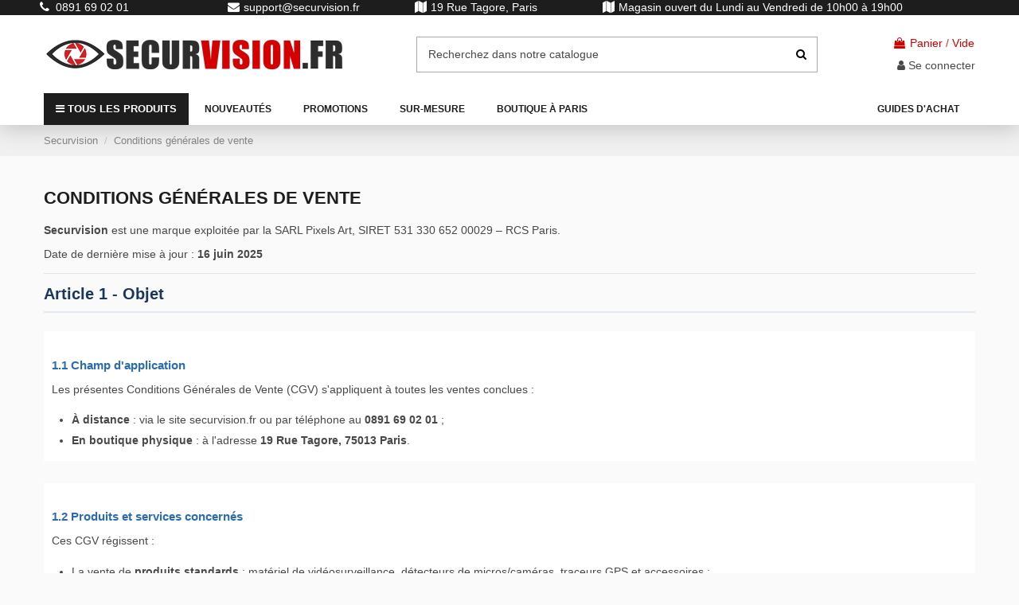

--- FILE ---
content_type: text/html; charset=utf-8
request_url: https://securvision.fr/conditions-generales-de-vente-8-cms
body_size: 21892
content:
<!doctype html>
<html lang="fr">

<head>
    
        
  <meta charset="utf-8">


  <meta http-equiv="x-ua-compatible" content="ie=edge">



  <script async src="https://www.googletagmanager.com/gtag/js?id=G-37V61Q2LGR"></script>
<script>
  
  window.dataLayer = window.dataLayer || [];
  function gtag(){dataLayer.push(arguments);}
  gtag('js', new Date());

  gtag('config', 'G-37V61Q2LGR');
  
</script>
  


  


  <title>Conditions générales de vente - Securvision</title>
<script data-keepinline="true">
    var ajaxGetProductUrl = '//securvision.fr/module/cdc_googletagmanager/async?obj=cart-action';

/* datalayer */
dataLayer = window.dataLayer || [];
dataLayer.push({"pageCategory":"cms","ecommerce":{"currencyCode":"EUR"}});
/* call to GTM Tag */
(function(w,d,s,l,i){w[l]=w[l]||[];w[l].push({'gtm.start':
new Date().getTime(),event:'gtm.js'});var f=d.getElementsByTagName(s)[0],
j=d.createElement(s),dl=l!='dataLayer'?'&l='+l:'';j.async=true;j.src=
'https://www.googletagmanager.com/gtm.js?id='+i+dl;f.parentNode.insertBefore(j,f);
})(window,document,'script','dataLayer','GTM-P9RL5K8');

/* async call to avoid cache system for dynamic data */
dataLayer.push({
  'event': 'datalayer_ready'
});
</script>
  <meta name="description" content="Retrouvez les Conditions générales de vente - Securvision">
  <meta name="keywords" content="condition, générale, vente">
    
    

  
          <link rel="alternate" href="https://securvision.fr/conditions-generales-de-vente-8-cms" hreflang="fr">
            <link rel="alternate" href="https://securvision.fr/conditions-generales-de-vente-8-cms" hreflang="x-default">
            



    <meta property="og:title" content="Conditions générales de vente - Securvision"/>
    <meta property="og:url" content="https://securvision.fr/conditions-generales-de-vente-8-cms"/>
    <meta property="og:site_name" content="Securvision.fr Matériel espionnage : Camera surveillance, camera espion, balise GPS"/>
    <meta property="og:description" content="Retrouvez les Conditions générales de vente - Securvision">
    <meta property="og:type" content="website">


          <meta property="og:image" content="https://securvision.fr/img/securvision-logo-1603897865.jpg" />
    





      <meta name="viewport" content="width=device-width, initial-scale=1">
  


  <meta name="theme-color" content="#000000">
  <meta name="msapplication-navbutton-color" content="#000000">


  <link rel="icon" type="image/vnd.microsoft.icon" href="/img/favicon.ico?1603897865">
  <link rel="shortcut icon" type="image/x-icon" href="/img/favicon.ico?1603897865">
    


    



<script type="application/ld+json">

{
"@context": "https://schema.org",
"@type": "Organization",
"url": "https://securvision.fr/",
"name": "Securvision.fr Matériel espionnage : Camera surveillance, camera espion, balise GPS",
"logo": "/img/securvision-logo-1603897865.jpg",
"@id": "#store-organization"
}

</script>




    <link rel="stylesheet" href="https://securvision.fr/themes/warehouse_child/assets/cache/theme-105b78569.css" type="text/css" media="all">




  

  <script type="text/javascript">
        var PAYPLUG_DOMAIN = "https:\/\/secure.payplug.com";
        var elementorFrontendConfig = {"isEditMode":"","stretchedSectionContainer":"","is_rtl":"0"};
        var integratedPaymentError = "Paiement refus\u00e9, veuillez r\u00e9essayer.";
        var iqitTheme = {"rm_sticky":"0","rm_breakpoint":0,"op_preloader":"0","cart_style":"side","cart_confirmation":"open","h_layout":"1","f_fixed":"","f_layout":"2","h_absolute":"0","h_sticky":"menu","hw_width":"inherit","hm_submenu_width":"default","h_search_type":"full","pl_lazyload":true,"pl_infinity":false,"pl_rollover":true,"pl_crsl_autoplay":false,"pl_slider_ld":5,"pl_slider_d":4,"pl_slider_t":3,"pl_slider_p":2,"pp_thumbs":"leftd","pp_zoom":"modalzoom","pp_image_layout":"carousel","pp_tabs":"tabha"};
        var iqitcompare = {"nbProducts":0};
        var iqitcountdown_days = "J";
        var iqitextendedproduct = {"speed":"70"};
        var iqitfdc_from = 60;
        var iqitmegamenu = {"sticky":"false","containerSelector":"#wrapper > .container"};
        var iqitreviews = [];
        var iqitwishlist = {"nbProducts":0};
        var is_sandbox_mode = false;
        var module_name = "payplug";
        var payplug_ajax_url = "https:\/\/securvision.fr\/module\/payplug\/ajax";
        var payplug_oney = true;
        var payplug_oney_loading_msg = "Chargement";
        var prestashop = {"cart":{"products":[],"totals":{"total":{"type":"total","label":"Total","amount":0,"value":"0,00\u00a0\u20ac"},"total_including_tax":{"type":"total","label":"Total TTC","amount":0,"value":"0,00\u00a0\u20ac"},"total_excluding_tax":{"type":"total","label":"Total HT :","amount":0,"value":"0,00\u00a0\u20ac"}},"subtotals":{"products":{"type":"products","label":"Sous-total","amount":0,"value":"0,00\u00a0\u20ac"},"discounts":null,"shipping":{"type":"shipping","label":"Livraison","amount":0,"value":"gratuit"},"tax":{"type":"tax","label":"Taxes incluses","amount":0,"value":"0,00\u00a0\u20ac"}},"products_count":0,"summary_string":"0 articles","vouchers":{"allowed":1,"added":[]},"discounts":[],"minimalPurchase":0,"minimalPurchaseRequired":""},"currency":{"name":"Euro","iso_code":"EUR","iso_code_num":"978","sign":"\u20ac"},"customer":{"lastname":null,"firstname":null,"email":null,"birthday":null,"newsletter":null,"newsletter_date_add":null,"optin":null,"website":null,"company":null,"siret":null,"ape":null,"is_logged":false,"gender":{"type":null,"name":null},"addresses":[]},"language":{"name":"Fran\u00e7ais (French)","iso_code":"fr","locale":"fr-FR","language_code":"fr","is_rtl":"0","date_format_lite":"d\/m\/Y","date_format_full":"d\/m\/Y H:i:s","id":1},"page":{"title":"","canonical":null,"meta":{"title":"Conditions g\u00e9n\u00e9rales de vente - Securvision","description":"Retrouvez les Conditions g\u00e9n\u00e9rales de vente - Securvision","keywords":"condition, g\u00e9n\u00e9rale, vente","robots":"index"},"page_name":"cms","body_classes":{"lang-fr":true,"lang-rtl":false,"country-FR":true,"currency-EUR":true,"layout-full-width":true,"page-cms":true,"tax-display-enabled":true,"cms-id-8":true},"admin_notifications":[]},"shop":{"name":"Securvision.fr Mat\u00e9riel espionnage : Camera surveillance, camera espion, balise GPS","logo":"\/img\/securvision-logo-1603897865.jpg","stores_icon":"\/img\/logo_stores.png","favicon":"\/img\/favicon.ico"},"urls":{"base_url":"https:\/\/securvision.fr\/","current_url":"https:\/\/securvision.fr\/conditions-generales-de-vente-8-cms","shop_domain_url":"https:\/\/securvision.fr","img_ps_url":"https:\/\/securvision.fr\/img\/","img_cat_url":"https:\/\/securvision.fr\/img\/c\/","img_lang_url":"https:\/\/securvision.fr\/img\/l\/","img_prod_url":"https:\/\/securvision.fr\/img\/p\/","img_manu_url":"https:\/\/securvision.fr\/img\/m\/","img_sup_url":"https:\/\/securvision.fr\/img\/su\/","img_ship_url":"https:\/\/securvision.fr\/img\/s\/","img_store_url":"https:\/\/securvision.fr\/img\/st\/","img_col_url":"https:\/\/securvision.fr\/img\/co\/","img_url":"https:\/\/securvision.fr\/themes\/warehouse_child\/assets\/img\/","css_url":"https:\/\/securvision.fr\/themes\/warehouse_child\/assets\/css\/","js_url":"https:\/\/securvision.fr\/themes\/warehouse_child\/assets\/js\/","pic_url":"https:\/\/securvision.fr\/upload\/","pages":{"address":"https:\/\/securvision.fr\/adresse","addresses":"https:\/\/securvision.fr\/adresses","authentication":"https:\/\/securvision.fr\/connexion","cart":"https:\/\/securvision.fr\/panier","category":"https:\/\/securvision.fr\/index.php?controller=category","cms":"https:\/\/securvision.fr\/index.php?controller=cms","contact":"https:\/\/securvision.fr\/contactez-boutique-espion","discount":"https:\/\/securvision.fr\/reduction","guest_tracking":"https:\/\/securvision.fr\/suivi-commande-invite","history":"https:\/\/securvision.fr\/historique-commandes","identity":"https:\/\/securvision.fr\/identite","index":"https:\/\/securvision.fr\/","my_account":"https:\/\/securvision.fr\/mon-compte","order_confirmation":"https:\/\/securvision.fr\/confirmation-commande","order_detail":"https:\/\/securvision.fr\/index.php?controller=order-detail","order_follow":"https:\/\/securvision.fr\/suivi-commande","order":"https:\/\/securvision.fr\/commande","order_return":"https:\/\/securvision.fr\/index.php?controller=order-return","order_slip":"https:\/\/securvision.fr\/avoirs","pagenotfound":"https:\/\/securvision.fr\/page-introuvable","password":"https:\/\/securvision.fr\/recuperation-mot-de-passe","pdf_invoice":"https:\/\/securvision.fr\/index.php?controller=pdf-invoice","pdf_order_return":"https:\/\/securvision.fr\/index.php?controller=pdf-order-return","pdf_order_slip":"https:\/\/securvision.fr\/index.php?controller=pdf-order-slip","prices_drop":"https:\/\/securvision.fr\/promotions","product":"https:\/\/securvision.fr\/index.php?controller=product","search":"https:\/\/securvision.fr\/recherche","sitemap":"https:\/\/securvision.fr\/plan du site","stores":"https:\/\/securvision.fr\/magasins","supplier":"https:\/\/securvision.fr\/fournisseur","register":"https:\/\/securvision.fr\/connexion?create_account=1","order_login":"https:\/\/securvision.fr\/commande?login=1"},"alternative_langs":{"fr":"https:\/\/securvision.fr\/conditions-generales-de-vente-8-cms"},"theme_assets":"\/themes\/warehouse_child\/assets\/","actions":{"logout":"https:\/\/securvision.fr\/?mylogout="},"no_picture_image":{"bySize":{"small_default":{"url":"https:\/\/securvision.fr\/img\/p\/fr-default-small_default.jpg","width":98,"height":127},"cart_default":{"url":"https:\/\/securvision.fr\/img\/p\/fr-default-cart_default.jpg","width":125,"height":162},"home_default":{"url":"https:\/\/securvision.fr\/img\/p\/fr-default-home_default.jpg","width":236,"height":305},"large_default":{"url":"https:\/\/securvision.fr\/img\/p\/fr-default-large_default.jpg","width":381,"height":492},"medium_default":{"url":"https:\/\/securvision.fr\/img\/p\/fr-default-medium_default.jpg","width":452,"height":584},"thickbox_default":{"url":"https:\/\/securvision.fr\/img\/p\/fr-default-thickbox_default.jpg","width":1100,"height":1422}},"small":{"url":"https:\/\/securvision.fr\/img\/p\/fr-default-small_default.jpg","width":98,"height":127},"medium":{"url":"https:\/\/securvision.fr\/img\/p\/fr-default-large_default.jpg","width":381,"height":492},"large":{"url":"https:\/\/securvision.fr\/img\/p\/fr-default-thickbox_default.jpg","width":1100,"height":1422},"legend":""}},"configuration":{"display_taxes_label":true,"display_prices_tax_incl":true,"is_catalog":false,"show_prices":true,"opt_in":{"partner":false},"quantity_discount":{"type":"discount","label":"Remise"},"voucher_enabled":1,"return_enabled":0},"field_required":[],"breadcrumb":{"links":[{"title":"Securvision","url":"https:\/\/securvision.fr\/"},{"title":"Conditions g\u00e9n\u00e9rales de vente","url":"https:\/\/securvision.fr\/conditions-generales-de-vente-8-cms"}],"count":2},"link":{"protocol_link":"https:\/\/","protocol_content":"https:\/\/"},"time":1769395494,"static_token":"c11757c10e06f4889eb97c34714d38bb","token":"330826166669a64b621e3c4c3483a1dc"};
        var psemailsubscription_subscription = "https:\/\/securvision.fr\/module\/ps_emailsubscription\/subscription";
      </script>



  <!-- emarketing start -->


<!-- emarketing end -->



<script src="https://code.jquery.com/jquery-3.6.0.min.js"></script>
<script src="https://cdnjs.cloudflare.com/ajax/libs/jquery.countdown/2.2.0/jquery.countdown.min.js"></script>

    
     <!-- Début meta reliant le site à Pinterest -->
<meta name="p:domain_verify" content="c6b3755de4678a0f3ca7ddfd0e06b3ea"/>
<!-- Fin meta reliant le site à Pinterest -->

<!-- Début Link reliant font awesome au site pour les icons -->
<link href="https://maxcdn.bootstrapcdn.com/font-awesome/4.7.0/css/font-awesome.min.css" rel="stylesheet">
<!-- Fin Link reliant font awesome au site pour les icons -->

<!-- Début Link reliant Material Icon au site pour les icons du formulaire d'aide au choix -->
<link href="https://fonts.googleapis.com/icon?family=Material+Icons"
      rel="stylesheet">
<!-- Fin Link reliant Material Icon au site pour les icons du formulaire d'aide au choix -->
 </head>

<body id="cms" class="lang-fr country-fr currency-eur layout-full-width page-cms tax-display-enabled cms-id-8 body-desktop-header-style-w-1">


    




    <!-- Google Tag Manager (noscript) -->
<noscript><iframe src="https://www.googletagmanager.com/ns.html?id=GTM-P9RL5K8"
height="0" width="0" style="display:none;visibility:hidden"></iframe></noscript>
<!-- End Google Tag Manager (noscript) -->



<main id="main-page-content"  >
    
            

    <header id="header" class="desktop-header-style-w-1">
        
            
  <div class="header-banner">
    

            <div class="elementor-displayBanner">
            		<style id="elementor-frontend-stylesheet">.elementor-element.elementor-element-52obw09 > .elementor-container{max-width:px;}.elementor-element.elementor-element-52obw09{background-color:#1d1d1d;background-image:url("");margin-top:0px;margin-bottom:0px;padding:0px 0px 0px 0px;}.elementor-element.elementor-element-52obw09, .elementor-element.elementor-element-52obw09 > .elementor-background-overlay{border-radius:px px px px;}.elementor-element.elementor-element-zzdbjwu > .elementor-element-populated{border-radius:px px px px;color:#ffffff;text-align:center;margin:0px 0px 0px 0px;padding:0px 10px 0px 10px;}.elementor-element.elementor-element-zzdbjwu .elementor-element-populated a{color:#ffffff;}.elementor-element.elementor-element-t6bsici > .elementor-container{max-width:px;}.elementor-element.elementor-element-t6bsici, .elementor-element.elementor-element-t6bsici > .elementor-background-overlay{border-radius:px px px px;}.elementor-element.elementor-element-t6bsici{margin-top:0px;margin-bottom:0px;padding:0px 0px 0px 0px;}.elementor-element.elementor-element-w3y01jv > .elementor-element-populated{border-radius:px px px px;margin:0px 0px 0px 0px;padding:0px 0px 0px 0px;}.elementor-element.elementor-element-hqiuewz.elementor-position-right .elementor-icon-box-icon{margin-left:5px;}.elementor-element.elementor-element-hqiuewz.elementor-position-left .elementor-icon-box-icon{margin-right:5px;}.elementor-element.elementor-element-hqiuewz.elementor-position-top .elementor-icon-box-icon{margin-bottom:5px;}.elementor-element.elementor-element-hqiuewz .elementor-icon i{font-size:15px;transform:rotate(0deg);}.elementor-element.elementor-element-hqiuewz .elementor-icon-box-title{margin-bottom:px;}.elementor-element.elementor-element-hqiuewz .elementor-icon-box-content .elementor-icon-box-title{font-size:14px;line-height:em;letter-spacing:px;}.elementor-element.elementor-element-hqiuewz .elementor-widget-container{margin:0px 0px 0px 0px;padding:0px 0px 0px 0px;border-radius:px px px px;}.elementor-element.elementor-element-2rbuasd > .elementor-element-populated{border-radius:px px px px;margin:0px 0px 0px 0px;padding:0px 0px 0px 0px;}.elementor-element.elementor-element-y4omq5z.elementor-position-right .elementor-icon-box-icon{margin-left:5px;}.elementor-element.elementor-element-y4omq5z.elementor-position-left .elementor-icon-box-icon{margin-right:5px;}.elementor-element.elementor-element-y4omq5z.elementor-position-top .elementor-icon-box-icon{margin-bottom:5px;}.elementor-element.elementor-element-y4omq5z .elementor-icon i{font-size:15px;transform:rotate(0deg);}.elementor-element.elementor-element-y4omq5z .elementor-icon-box-title{margin-bottom:px;}.elementor-element.elementor-element-y4omq5z .elementor-icon-box-content .elementor-icon-box-title{font-size:14px;line-height:em;letter-spacing:px;}.elementor-element.elementor-element-y4omq5z .elementor-widget-container{margin:0px 0px 0px 0px;padding:0px 0px 0px 0px;border-radius:px px px px;}.elementor-element.elementor-element-d0ae9bw > .elementor-element-populated{border-radius:px px px px;margin:0px 0px 0px 0px;padding:0px 0px 0px 0px;}.elementor-element.elementor-element-qkja0cn.elementor-position-right .elementor-icon-box-icon{margin-left:5px;}.elementor-element.elementor-element-qkja0cn.elementor-position-left .elementor-icon-box-icon{margin-right:5px;}.elementor-element.elementor-element-qkja0cn.elementor-position-top .elementor-icon-box-icon{margin-bottom:5px;}.elementor-element.elementor-element-qkja0cn .elementor-icon i{font-size:15px;transform:rotate(0deg);}.elementor-element.elementor-element-qkja0cn .elementor-icon-box-title{margin-bottom:px;}.elementor-element.elementor-element-qkja0cn .elementor-icon-box-content .elementor-icon-box-title{font-size:14px;line-height:em;letter-spacing:px;}.elementor-element.elementor-element-qkja0cn .elementor-widget-container{margin:0px 0px 0px 0px;padding:0px 0px 0px 0px;border-radius:px px px px;}.elementor-element.elementor-element-svedr6i > .elementor-element-populated{border-radius:px px px px;margin:0px 0px 0px 0px;padding:0px 0px 0px 0px;}.elementor-element.elementor-element-k1mymyo.elementor-position-right .elementor-icon-box-icon{margin-left:5px;}.elementor-element.elementor-element-k1mymyo.elementor-position-left .elementor-icon-box-icon{margin-right:5px;}.elementor-element.elementor-element-k1mymyo.elementor-position-top .elementor-icon-box-icon{margin-bottom:5px;}.elementor-element.elementor-element-k1mymyo .elementor-icon i{font-size:15px;transform:rotate(0deg);}.elementor-element.elementor-element-k1mymyo .elementor-icon-box-title{margin-bottom:px;}.elementor-element.elementor-element-k1mymyo .elementor-icon-box-content .elementor-icon-box-title{font-size:14px;line-height:em;letter-spacing:px;}.elementor-element.elementor-element-k1mymyo .elementor-widget-container{margin:0px 0px 0px 0px;padding:0px 0px 0px 0px;border-radius:px px px px;}@media(max-width: 991px){.elementor-element.elementor-element-52obw09{margin-top:px;margin-bottom:px;padding:px px px px;}.elementor-element.elementor-element-zzdbjwu > .elementor-element-populated{margin:px px px px;padding:px px px px;}.elementor-element.elementor-element-t6bsici{margin-top:px;margin-bottom:px;padding:px px px px;}.elementor-element.elementor-element-w3y01jv > .elementor-element-populated{margin:px px px px;padding:px px px px;}.elementor-element.elementor-element-hqiuewz .elementor-icon-box-title{margin-bottom:px;}.elementor-element.elementor-element-hqiuewz .elementor-icon-box-content .elementor-icon-box-title{font-size:px;line-height:em;letter-spacing:px;}.elementor-element.elementor-element-hqiuewz .elementor-widget-container{margin:px px px px;padding:px px px px;}.elementor-element.elementor-element-2rbuasd > .elementor-element-populated{margin:px px px px;padding:px px px px;}.elementor-element.elementor-element-y4omq5z .elementor-icon-box-title{margin-bottom:px;}.elementor-element.elementor-element-y4omq5z .elementor-icon-box-content .elementor-icon-box-title{font-size:px;line-height:em;letter-spacing:px;}.elementor-element.elementor-element-y4omq5z .elementor-widget-container{margin:px px px px;padding:px px px px;}.elementor-element.elementor-element-d0ae9bw > .elementor-element-populated{margin:px px px px;padding:px px px px;}.elementor-element.elementor-element-qkja0cn .elementor-icon-box-title{margin-bottom:px;}.elementor-element.elementor-element-qkja0cn .elementor-icon-box-content .elementor-icon-box-title{font-size:px;line-height:em;letter-spacing:px;}.elementor-element.elementor-element-qkja0cn .elementor-widget-container{margin:px px px px;padding:px px px px;}.elementor-element.elementor-element-svedr6i > .elementor-element-populated{margin:px px px px;padding:px px px px;}.elementor-element.elementor-element-k1mymyo .elementor-icon-box-title{margin-bottom:px;}.elementor-element.elementor-element-k1mymyo .elementor-icon-box-content .elementor-icon-box-title{font-size:px;line-height:em;letter-spacing:px;}.elementor-element.elementor-element-k1mymyo .elementor-widget-container{margin:px px px px;padding:px px px px;}}@media(max-width: 767px){.elementor-element.elementor-element-52obw09{margin-top:px;margin-bottom:px;padding:px px px px;}.elementor-element.elementor-element-zzdbjwu > .elementor-element-populated{margin:px px px px;padding:px px px px;}.elementor-element.elementor-element-t6bsici{margin-top:px;margin-bottom:px;padding:px px px px;}.elementor-element.elementor-element-w3y01jv > .elementor-element-populated{margin:px px px px;padding:px px px px;}.elementor-element.elementor-element-hqiuewz .elementor-icon-box-title{margin-bottom:px;}.elementor-element.elementor-element-hqiuewz .elementor-icon-box-content .elementor-icon-box-title{font-size:px;line-height:em;letter-spacing:px;}.elementor-element.elementor-element-hqiuewz .elementor-widget-container{margin:px px px px;padding:px px px px;}.elementor-element.elementor-element-2rbuasd > .elementor-element-populated{margin:px px px px;padding:px px px px;}.elementor-element.elementor-element-y4omq5z .elementor-icon-box-title{margin-bottom:px;}.elementor-element.elementor-element-y4omq5z .elementor-icon-box-content .elementor-icon-box-title{font-size:px;line-height:em;letter-spacing:px;}.elementor-element.elementor-element-y4omq5z .elementor-widget-container{margin:px px px px;padding:px px px px;}.elementor-element.elementor-element-d0ae9bw > .elementor-element-populated{margin:px px px px;padding:px px px px;}.elementor-element.elementor-element-qkja0cn .elementor-icon-box-title{margin-bottom:px;}.elementor-element.elementor-element-qkja0cn .elementor-icon-box-content .elementor-icon-box-title{font-size:px;line-height:em;letter-spacing:px;}.elementor-element.elementor-element-qkja0cn .elementor-widget-container{margin:px px px px;padding:px px px px;}.elementor-element.elementor-element-svedr6i > .elementor-element-populated{margin:px px px px;padding:px px px px;}.elementor-element.elementor-element-k1mymyo .elementor-icon-box-title{margin-bottom:px;}.elementor-element.elementor-element-k1mymyo .elementor-icon-box-content .elementor-icon-box-title{font-size:px;line-height:em;letter-spacing:px;}.elementor-element.elementor-element-k1mymyo .elementor-widget-container{margin:px px px px;padding:px px px px;}}@media (min-width: 768px) {.elementor-element.elementor-element-w3y01jv{width:19.958%;}.elementor-element.elementor-element-2rbuasd{width:19.958%;}.elementor-element.elementor-element-d0ae9bw{width:20.028%;}.elementor-element.elementor-element-svedr6i{width:40.056%;}}</style>
				<div class="elementor">
											        <div class="elementor-section elementor-element elementor-element-52obw09 elementor-top-section elementor-section-boxed elementor-section-height-default elementor-section-height-default elementor-section-content-top elementor-hidden-tablet elementor-hidden-phone" data-element_type="section">
                        <div class="elementor-container elementor-column-gap-no">
                <div class="elementor-row">
        		<div class="elementor-column elementor-element elementor-element-zzdbjwu elementor-col-100 elementor-top-column" data-element_type="column">
			<div class="elementor-column-wrap elementor-element-populated">
				<div class="elementor-widget-wrap">
		        <div class="elementor-section elementor-element elementor-element-t6bsici elementor-inner-section elementor-section-boxed elementor-section-height-default elementor-section-height-default elementor-section-content-middle" data-element_type="section">
                        <div class="elementor-container elementor-column-gap-no">
                <div class="elementor-row">
        		<div class="elementor-column elementor-element elementor-element-w3y01jv elementor-col-25 elementor-inner-column" data-element_type="column">
			<div class="elementor-column-wrap elementor-element-populated">
				<div class="elementor-widget-wrap">
		        <div class="elementor-widget elementor-element elementor-element-hqiuewz elementor-widget-icon-box elementor-view-default elementor-position-left elementor-vertical-align-middle" data-element_type="icon-box">
                <div class="elementor-widget-container">
            		<div class="elementor-icon-box-wrapper">
			<div class="elementor-icon-box-icon">
				<a class="elementor-icon elementor-animation-" href="tel:0891690201">
					<i class="fa fa-phone"></i>
				</a>
			</div>
			<div class="elementor-icon-box-content">
				<div class="elementor-icon-box-title">
					<a href="tel:0891690201">0891 69 02 01</a>
				</div>
				<div class="elementor-icon-box-description"></div>
			</div>
		</div>
		        </div>
                </div>
        				</div>
			</div>
		</div>
				<div class="elementor-column elementor-element elementor-element-2rbuasd elementor-col-25 elementor-inner-column" data-element_type="column">
			<div class="elementor-column-wrap elementor-element-populated">
				<div class="elementor-widget-wrap">
		        <div class="elementor-widget elementor-element elementor-element-y4omq5z elementor-widget-icon-box elementor-view-default elementor-position-left elementor-vertical-align-middle" data-element_type="icon-box">
                <div class="elementor-widget-container">
            		<div class="elementor-icon-box-wrapper">
			<div class="elementor-icon-box-icon">
				<a class="elementor-icon elementor-animation-" href="mailto:support@securvision.fr">
					<i class="fa fa-envelope"></i>
				</a>
			</div>
			<div class="elementor-icon-box-content">
				<div class="elementor-icon-box-title">
					<a href="mailto:support@securvision.fr">support@securvision.fr</a>
				</div>
				<div class="elementor-icon-box-description"></div>
			</div>
		</div>
		        </div>
                </div>
        				</div>
			</div>
		</div>
				<div class="elementor-column elementor-element elementor-element-d0ae9bw elementor-col-25 elementor-inner-column" data-element_type="column">
			<div class="elementor-column-wrap elementor-element-populated">
				<div class="elementor-widget-wrap">
		        <div class="elementor-widget elementor-element elementor-element-qkja0cn elementor-widget-icon-box elementor-view-default elementor-position-left elementor-vertical-align-middle" data-element_type="icon-box">
                <div class="elementor-widget-container">
            		<div class="elementor-icon-box-wrapper">
			<div class="elementor-icon-box-icon">
				<a class="elementor-icon elementor-animation-" href="https://maps.google.com/maps?ll=48.820412,2.359616&amp;z=12&amp;t=m&amp;hl=fr-FR&amp;gl=US&amp;mapclient=embed&amp;daddr=SecurVision%2019%20Rue%20Tagore%2075013%20Paris@48.8204119,2.3596162">
					<i class="fa fa-map"></i>
				</a>
			</div>
			<div class="elementor-icon-box-content">
				<div class="elementor-icon-box-title">
					<a href="https://maps.google.com/maps?ll=48.820412,2.359616&amp;z=12&amp;t=m&amp;hl=fr-FR&amp;gl=US&amp;mapclient=embed&amp;daddr=SecurVision%2019%20Rue%20Tagore%2075013%20Paris@48.8204119,2.3596162">19 Rue Tagore, Paris</a>
				</div>
				<div class="elementor-icon-box-description"></div>
			</div>
		</div>
		        </div>
                </div>
        				</div>
			</div>
		</div>
				<div class="elementor-column elementor-element elementor-element-svedr6i elementor-col-25 elementor-inner-column" data-element_type="column">
			<div class="elementor-column-wrap elementor-element-populated">
				<div class="elementor-widget-wrap">
		        <div class="elementor-widget elementor-element elementor-element-k1mymyo elementor-widget-icon-box elementor-view-default elementor-position-left elementor-vertical-align-middle" data-element_type="icon-box">
                <div class="elementor-widget-container">
            		<div class="elementor-icon-box-wrapper">
			<div class="elementor-icon-box-icon">
				<a class="elementor-icon elementor-animation-" href="https://maps.google.com/maps?ll=48.820412,2.359616&amp;z=12&amp;t=m&amp;hl=fr-FR&amp;gl=US&amp;mapclient=embed&amp;daddr=SecurVision%2019%20Rue%20Tagore%2075013%20Paris@48.8204119,2.3596162">
					<i class="fa fa-map"></i>
				</a>
			</div>
			<div class="elementor-icon-box-content">
				<div class="elementor-icon-box-title">
					<a href="https://maps.google.com/maps?ll=48.820412,2.359616&amp;z=12&amp;t=m&amp;hl=fr-FR&amp;gl=US&amp;mapclient=embed&amp;daddr=SecurVision%2019%20Rue%20Tagore%2075013%20Paris@48.8204119,2.3596162">Magasin ouvert du Lundi au Vendredi de 10h00 à 19h00</a>
				</div>
				<div class="elementor-icon-box-description"></div>
			</div>
		</div>
		        </div>
                </div>
        				</div>
			</div>
		</div>
		                </div>
            </div>
        </div>
        				</div>
			</div>
		</div>
		                </div>
            </div>
        </div>
        							</div>
		
        </div>
    



  </div>




            <nav class="header-nav">
        <div class="container">
    
        <div class="row justify-content-between">
            <div class="col col-auto col-md left-nav">
                                
            </div>
            <div class="col col-auto center-nav text-center">
                
             </div>
            <div class="col col-auto col-md right-nav text-right">
                <div class="d-inline-block">
    <a href="//securvision.fr/module/iqitwishlist/view">
        <i class="fa fa-heart-o" aria-hidden="true"></i> Liste d'envies (<span
                id="iqitwishlist-nb"></span>)
    </a>
</div>

             </div>
        </div>

                        </div>
            </nav>
        



<div id="desktop-header" class="desktop-header-style-1">
            
<div class="header-top">
    <div id="desktop-header-container" class="container">
        <div class="row align-items-center">
                            <div class="col col-auto col-header-left">
                    <div id="desktop_logo">
                        <a href="https://securvision.fr/">
                            <img class="logo img-fluid"
                                 src="/img/securvision-logo-1603897865.jpg"                                  alt="Securvision.fr Matériel espionnage : Camera surveillance, camera espion, balise GPS">
                        </a>
                    </div>
                    
                </div>
                <div class="col col-header-center">
                                        <!-- Block search module TOP -->

<!-- Block search module TOP -->
<div id="search_widget" class="search-widget" data-search-controller-url="https://securvision.fr/recherche">
    <form method="get" action="https://securvision.fr/recherche">
        <div class="input-group">
            <input type="text" name="s" value="" data-all-text="Afficher tous les résultats"
                   data-blog-text="Blog"
                   data-product-text="Produit"
                   data-brands-text="Marque"
                   placeholder="Recherchez dans notre catalogue" class="form-control form-search-control" />
            <button type="submit" class="search-btn">
                <i class="fa fa-search"></i>
            </button>
        </div>
    </form>
</div>
<!-- /Block search module TOP -->

<!-- /Block search module TOP -->


                    
                </div>
                        <div class="col col-auto col-header-right text-right">
                                    
                                            <div id="ps-shoppingcart-wrapper">
    <div id="ps-shoppingcart"
         class="header-cart-default ps-shoppingcart side-cart">
         <div id="blockcart" class="blockcart cart-preview"
         data-refresh-url="//securvision.fr/module/ps_shoppingcart/ajax">
        <a id="cart-toogle" class="cart-toogle header-btn header-cart-btn" data-toggle="dropdown" data-display="static">
            <i class="fa fa-shopping-bag fa-fw icon" aria-hidden="true"><span class="cart-products-count-btn  d-none">0</span></i>
            <span class="info-wrapper">
            <span class="title">Panier</span>
            <span class="cart-toggle-details">
            <span class="text-faded cart-separator"> / </span>
                            Vide
                        </span>
            </span>
        </a>
        <div id="_desktop_blockcart-content" class="dropdown-menu-custom dropdown-menu">
    <div id="blockcart-content" class="blockcart-content" >
        <div class="cart-title">
            <span class="modal-title">Votre panier</span>
            <button type="button" id="js-cart-close" class="close">
                <span>×</span>
            </button>
            <hr>
        </div>
                    <span class="no-items">Il n'y a plus d'articles dans votre panier</span>
            </div>
</div> </div>




    </div>
</div>

                                        
                
                <div id="user_info">
            <a
                href="https://securvision.fr/mon-compte"
                title="Connectez-vous à votre compte client"
                rel="nofollow"
        ><i class="fa fa-user" aria-hidden="true"></i>
            <span>Se connecter</span>
        </a>
    </div>


                
            </div>
            <div class="col-12">
                <div class="row">
                    <script type="text/javascript">
    function defer(method) {
        if (window.jQuery && window.moment) {
            method();
        } else {
            setTimeout(function() { defer(method) }, 100);
        }
    }
    
    defer(function() {
        if (typeof($.shippingdate) !== 'undefined') {
            return;
        }
        
        var settings = null;
        
        $.shippingdate = settings = {
            interval: 1000,
            day: moment(),
            timer: null,
            message: ''
        };
        
        var reset = function() {
            var day_current = settings.day.format('YYYYMMDD');
            var day_week = settings.day.day();
            var shipped_type = null;
            var shipped_date = null;
            var shipped_time = null;

            do {
                                                                                                                
                        if ([20220606].indexOf(parseInt(day_current)) !== -1) {
                            shipped_type = 11;
                            shipped_date = '2022-06-07';
                            shipped_time = '14:00:00 +01:00';
                            settings.message = '<p>Commandez le aujourd\'hui et vous le recevrez au plus tôt le Mercredi 08/06/2022 (avec Chronopost)<\/p>';
                            
                            if (shipped_type != null && shipped_type < 10) {
                                if (moment().day(shipped_type) < settings.day) {
                                    shipped_date = moment().day(shipped_type + 7).format('YYYY-MM-DD');
                                } else {
                                    shipped_date = moment().day(shipped_type).format('YYYY-MM-DD');
                                }
                            } else if (shipped_type == 10) {
                                shipped_date = settings.day.format('YYYY-MM-DD');
                            }

                            if (shipped_date != null) {
                                var delta = moment(shipped_date + ' ' + shipped_time, 'YYYY-MM-DD HH:mm:ss Z').unix() - moment().unix();

                                if (delta > 0) {
                                    settings.timer = moment.duration(delta * 1000, 'milliseconds');
                                    
                                    break;
                                }
                                
                            }
                        }
                                                                                                                                    
                        if ([1,6,0].indexOf(parseInt(day_week)) !== -1) {
                            shipped_type = 1;
                            shipped_date = '';
                            shipped_time = '14:00:00 +01:00';
                            settings.message = '<p>Recevez le <strong>Mardi<\/strong> si vous commandez dans les <strong>{TIMER}<\/strong> <em><strong>m<\/strong><\/em>.<\/p>';
                            
                            if (shipped_type != null && shipped_type < 10) {
                                if (moment().day(shipped_type) < settings.day) {
                                    shipped_date = moment().day(shipped_type + 7).format('YYYY-MM-DD');
                                } else {
                                    shipped_date = moment().day(shipped_type).format('YYYY-MM-DD');
                                }
                            } else if (shipped_type == 10) {
                                shipped_date = settings.day.format('YYYY-MM-DD');
                            }

                            if (shipped_date != null) {
                                var delta = moment(shipped_date + ' ' + shipped_time, 'YYYY-MM-DD HH:mm:ss Z').unix() - moment().unix();

                                if (delta > 0) {
                                    settings.timer = moment.duration(delta * 1000, 'milliseconds');
                                    
                                    break;
                                }
                                
                            }
                        }
                                                                                                                                    
                        if ([2].indexOf(parseInt(day_week)) !== -1) {
                            shipped_type = 10;
                            shipped_date = '';
                            shipped_time = '14:00:00 +01:00';
                            settings.message = '<p>Recevez le <strong>Mercredi <\/strong>si vous commandez dans les <strong>{TIMER}<\/strong> <em><strong>m<\/strong><\/em>.<\/p>';
                            
                            if (shipped_type != null && shipped_type < 10) {
                                if (moment().day(shipped_type) < settings.day) {
                                    shipped_date = moment().day(shipped_type + 7).format('YYYY-MM-DD');
                                } else {
                                    shipped_date = moment().day(shipped_type).format('YYYY-MM-DD');
                                }
                            } else if (shipped_type == 10) {
                                shipped_date = settings.day.format('YYYY-MM-DD');
                            }

                            if (shipped_date != null) {
                                var delta = moment(shipped_date + ' ' + shipped_time, 'YYYY-MM-DD HH:mm:ss Z').unix() - moment().unix();

                                if (delta > 0) {
                                    settings.timer = moment.duration(delta * 1000, 'milliseconds');
                                    
                                    break;
                                }
                                
                            }
                        }
                                                                                                                                    
                        if ([3].indexOf(parseInt(day_week)) !== -1) {
                            shipped_type = 10;
                            shipped_date = '';
                            shipped_time = '14:00:00 +01:00';
                            settings.message = '<p>Recevez le <strong>Jeudi<\/strong> si vous commandez dans les <strong>{TIMER}<\/strong> <em><strong>m<\/strong><\/em>.<\/p>';
                            
                            if (shipped_type != null && shipped_type < 10) {
                                if (moment().day(shipped_type) < settings.day) {
                                    shipped_date = moment().day(shipped_type + 7).format('YYYY-MM-DD');
                                } else {
                                    shipped_date = moment().day(shipped_type).format('YYYY-MM-DD');
                                }
                            } else if (shipped_type == 10) {
                                shipped_date = settings.day.format('YYYY-MM-DD');
                            }

                            if (shipped_date != null) {
                                var delta = moment(shipped_date + ' ' + shipped_time, 'YYYY-MM-DD HH:mm:ss Z').unix() - moment().unix();

                                if (delta > 0) {
                                    settings.timer = moment.duration(delta * 1000, 'milliseconds');
                                    
                                    break;
                                }
                                
                            }
                        }
                                                                                                                                    
                        if ([4].indexOf(parseInt(day_week)) !== -1) {
                            shipped_type = 10;
                            shipped_date = '';
                            shipped_time = '14:00:00 +01:00';
                            settings.message = '<p>Recevez le <strong>Vendredi<\/strong> si vous commandez dans les <strong>{TIMER}<\/strong> <em><strong>m<\/strong><\/em>.<\/p>';
                            
                            if (shipped_type != null && shipped_type < 10) {
                                if (moment().day(shipped_type) < settings.day) {
                                    shipped_date = moment().day(shipped_type + 7).format('YYYY-MM-DD');
                                } else {
                                    shipped_date = moment().day(shipped_type).format('YYYY-MM-DD');
                                }
                            } else if (shipped_type == 10) {
                                shipped_date = settings.day.format('YYYY-MM-DD');
                            }

                            if (shipped_date != null) {
                                var delta = moment(shipped_date + ' ' + shipped_time, 'YYYY-MM-DD HH:mm:ss Z').unix() - moment().unix();

                                if (delta > 0) {
                                    settings.timer = moment.duration(delta * 1000, 'milliseconds');
                                    
                                    break;
                                }
                                
                            }
                        }
                                                                                                                                    
                        if ([5].indexOf(parseInt(day_week)) !== -1) {
                            shipped_type = 10;
                            shipped_date = '';
                            shipped_time = '14:00:00 +01:00';
                            settings.message = '<p>Recevez le <strong>Lundi<\/strong> si vous commandez dans les <strong>{TIMER}<\/strong> <em><strong>m<\/strong><\/em>.<\/p>';
                            
                            if (shipped_type != null && shipped_type < 10) {
                                if (moment().day(shipped_type) < settings.day) {
                                    shipped_date = moment().day(shipped_type + 7).format('YYYY-MM-DD');
                                } else {
                                    shipped_date = moment().day(shipped_type).format('YYYY-MM-DD');
                                }
                            } else if (shipped_type == 10) {
                                shipped_date = settings.day.format('YYYY-MM-DD');
                            }

                            if (shipped_date != null) {
                                var delta = moment(shipped_date + ' ' + shipped_time, 'YYYY-MM-DD HH:mm:ss Z').unix() - moment().unix();

                                if (delta > 0) {
                                    settings.timer = moment.duration(delta * 1000, 'milliseconds');
                                    
                                    break;
                                }
                                
                            }
                        }
                                                } while (false);
        };
        
        var message = function(timer, message) {
            message = message || '';
            
            if (timer < 0) {
                return;
            }
            
            switch (true) {
                                                                                                                                                                                                                                                    }
            
            
            message = message.replace(/{TIMER:(.*)}/gi, function (_, format) { return moment(timer._data).format(format); });
            message = message.replace('{TIMER}', moment(timer._data).format("HH:mm:ss"));
            message = message.replace('{TIMER_HUMAN}', timer.humanize());
            
            
            return message;
        };
        
        var tick = function() {
            if (!settings.timer || settings.timer < 0) {
                do {
                    reset();
                    
                    if (settings.timer != null && settings.timer < 0) {
                        settings.day.add(1, 'days');
                    }
                } while (settings.timer < 0);
            }
            
            settings.timer = moment.duration(settings.timer - settings.interval, 'milliseconds');
            
            $('.shippingdate-message').html(message(settings.timer, settings.message));
        };
        
        tick();
        
        setInterval(tick, settings.interval);
    });
</script>
<style type="text/css">
    #shippingdate-message-top {
        clear: both;
        float: right;
    }
    
    #shippingdate-message-top > p {
        color: red;
    }
</style>
<div id="shippingdate-message-top" class="shippingdate-message badge badge-important col-lg-4 col-md-5 col-sm-12">
</div>

                </div>
            </div>
        </div>
    </div>
</div>
<div class="container iqit-megamenu-container">	<div id="iqitmegamenu-wrapper" class="iqitmegamenu-wrapper iqitmegamenu-all">
		<div class="container container-iqitmegamenu">
		<div id="iqitmegamenu-horizontal" class="iqitmegamenu  clearfix" role="navigation">

				
					<div class="cbp-vertical-on-top">
						
<nav id="cbp-hrmenu1" class="cbp-hrmenu  iqitmegamenu-all cbp-vertical ">
	<div class="cbp-vertical-title"><i class="fa fa-bars cbp-iconbars"></i> <span class="cbp-vertical-title-text">Tous les produits</span></div>
					<ul id="cbp-hrmenu1-ul">
												<li id="cbp-hrmenu-tab-55" class="cbp-hrmenu-tab cbp-hrmenu-tab-55 ">
	<a href="https://securvision.fr/camera-espion-10" onclick="" >																								<span>Caméra espion</span> <i class="fa fa-angle-right cbp-submenu-aindicator"></i>														</a>
														<div class="cbp-hrsub-wrapper">
							<div class="cbp-hrsub col-12">
								<div class="cbp-hrsub-inner">

									
																																	




<div class="row menu_row menu-element  first_rows menu-element-id-1">
                

                                                




    <div class="col-3 cbp-menu-column cbp-menu-element menu-element-id-2 ">
        <div class="cbp-menu-column-inner">
                        
                                                            <a href="/camera-embarquee-15"
                           class="cbp-column-title nav-link">Caméras à porter </a>
                                    
                
                                            <a href="/camera-embarquee-15">                        <img src="/img/cms/design/home/cameraAporter_img.jpg" class="img-fluid cbp-banner-image"
                             alt="Caméras a porter sur soi"                                  width="195" height="100"  />
                        </a>                    
                
            

            
            </div>    </div>
                                    




    <div class="col-3 cbp-menu-column cbp-menu-element menu-element-id-3 ">
        <div class="cbp-menu-column-inner">
                        
                                                            <a href="/camera-interieur-16"
                           class="cbp-column-title nav-link">Caméras à poser </a>
                                    
                
                                            <a href="/camera-interieur-16">                        <img src="/img/cms/design/home/cameraAposer_img.jpg" class="img-fluid cbp-banner-image"
                             alt="Caméra à poser à la maison ou au bureau "                                  width="195" height="100"  />
                        </a>                    
                
            

            
            </div>    </div>
                                    




    <div class="col-3 cbp-menu-column cbp-menu-element menu-element-id-4 ">
        <div class="cbp-menu-column-inner">
                        
                                                            <a href="/camera-pour-voiture-17"
                           class="cbp-column-title nav-link">Caméras pour véhicules </a>
                                    
                
                                            <a href="/camera-pour-voiture-17">                        <img src="/img/cms/design/home/cameraVehicule_img.jpg" class="img-fluid cbp-banner-image"
                             alt="Caméra à poser dans un véhicule"                                  width="195" height="100"  />
                        </a>                    
                
            

            
            </div>    </div>
                                    




    <div class="col-3 cbp-menu-column cbp-menu-element menu-element-id-5 ">
        <div class="cbp-menu-column-inner">
                        
                                                            <a href="/camera-longue-autonomie-19"
                           class="cbp-column-title nav-link">Caméras sur secteur </a>
                                    
                
                                            <a href="/camera-longue-autonomie-19">                        <img src="/img/cms/design/home/cameraChargeur_img.jpg" class="img-fluid cbp-banner-image"
                             alt="Caméra avec une autonomie illimitée sur secteur"                                  width="195" height="100"  />
                        </a>                    
                
            

            
            </div>    </div>
                            
                </div>
																							




<div class="row menu_row menu-element  first_rows menu-element-id-6">
                

                                                




    <div class="col-3 cbp-menu-column cbp-menu-element menu-element-id-10 ">
        <div class="cbp-menu-column-inner">
                        
                                                            <a href="/camera-wifi-vision-a-distance-18"
                           class="cbp-column-title nav-link">Caméras vision à distance </a>
                                    
                
                                            <a href="/camera-wifi-vision-a-distance-18">                        <img src="/img/cms/design/home/cameraWifi_img.jpg" class="img-fluid cbp-banner-image"
                             alt="Caméra wifi avec une connexion à distance "                                  width="195" height="100"  />
                        </a>                    
                
            

            
            </div>    </div>
                                    




    <div class="col-3 cbp-menu-column cbp-menu-element menu-element-id-11 ">
        <div class="cbp-menu-column-inner">
                        
                                                            <a href="/camera-espion-sur-mesure-20"
                           class="cbp-column-title nav-link">Caméras sur mesure </a>
                                    
                
                                            <a href="/camera-espion-sur-mesure-20">                        <img src="/img/cms/design/home/cameraSurMesure_img.jpg" class="img-fluid cbp-banner-image"
                             alt="Caméras fabriquées sur mesure "                                  width="195" height="100"  />
                        </a>                    
                
            

            
            </div>    </div>
                                    




    <div class="col-3 cbp-menu-column cbp-menu-element menu-element-id-14 ">
        <div class="cbp-menu-column-inner">
                        
                                                            <a href="/camera-nocturne-49"
                           class="cbp-column-title nav-link">Caméra vision nocturne </a>
                                    
                
                                            <a href="/camera-nocturne-49">                        <img src="/img/cms/design/home/camera_vision_nocturne.jpg" class="img-fluid cbp-banner-image"
                             alt="catégorie Caméra vision nocturne"                                  width="195" height="100"  />
                        </a>                    
                
            

            
            </div>    </div>
                                    




    <div class="col-3 cbp-menu-column cbp-menu-element menu-element-id-15 ">
        <div class="cbp-menu-column-inner">
                        
                                                            <a href="/camera-detecteur-de-mouvement-50"
                           class="cbp-column-title nav-link">Détection de mouvement </a>
                                    
                
                                            <a href="/camera-detecteur-de-mouvement-50">                        <img src="/img/cms/design/home/camera_detecteur_de_mouvement.jpg" class="img-fluid cbp-banner-image"
                             alt="Camera détecteur de mouvement"                                  width="195" height="100"  />
                        </a>                    
                
            

            
            </div>    </div>
                            
                </div>
																							




<div class="row menu_row menu-element  first_rows menu-element-id-12">
                

                                                




    <div class="col-12 cbp-menu-column cbp-menu-element menu-element-id-13 ">
        <div class="cbp-menu-column-inner">
                        
                
                
                                            <a href="/accessoires-pour-les-cameras-21">                        <img src="/img/cms/design/home/accesoiresCamera.png" class="img-fluid cbp-banner-image"
                             alt="Accessoires pour caméras "                                  width="930" height="53"  />
                        </a>                    
                
            

            
            </div>    </div>
                            
                </div>
																					
									
								</div>
							</div></div>
													</li>
												<li id="cbp-hrmenu-tab-51" class="cbp-hrmenu-tab cbp-hrmenu-tab-51 ">
	<a href="https://securvision.fr/traceur-gps-11" onclick="" >																								<span>Traceur GPS</span> <i class="fa fa-angle-right cbp-submenu-aindicator"></i>														</a>
														<div class="cbp-hrsub-wrapper">
							<div class="cbp-hrsub col-12">
								<div class="cbp-hrsub-inner">

									
																																	




<div class="row menu_row menu-element  first_rows menu-element-id-1">
                

                                                




    <div class="col-3 cbp-menu-column cbp-menu-element menu-element-id-2 ">
        <div class="cbp-menu-column-inner">
                        
                                                            <a href="/balise-gps-traceur-miniature-22"
                           class="cbp-column-title nav-link">Traceur GPS à poser dans le véhicule </a>
                                    
                
                                            <a href="/balise-gps-traceur-miniature-22">                        <img src="/img/cms/design/home/traceurVehicule_img.jpg" class="img-fluid cbp-banner-image"
                             alt="Traceurs GPS à poser dans une voiture, camion... "                                  width="195" height="100"  />
                        </a>                    
                
            

            
            </div>    </div>
                                    




    <div class="col-3 cbp-menu-column cbp-menu-element menu-element-id-3 ">
        <div class="cbp-menu-column-inner">
                        
                                                            <a href="/tracker-gps-exterieur-etanche-et-aimante-23"
                           class="cbp-column-title nav-link">Traceur GPS étanche et aimanté </a>
                                    
                
                                            <a href="/tracker-gps-exterieur-etanche-et-aimante-23">                        <img src="/img/cms/design/home/traceurAimante_img.jpg" class="img-fluid cbp-banner-image"
                             alt="Traceurs GPS étanche équipé d&#039;un aimant"                                  width="195" height="100"  />
                        </a>                    
                
            

            
            </div>    </div>
                                    




    <div class="col-3 cbp-menu-column cbp-menu-element menu-element-id-7 ">
        <div class="cbp-menu-column-inner">
                        
                                                            <a href="/traceur-gps-ecoute-51"
                           class="cbp-column-title nav-link">Traceur GPS avec écoute à distance </a>
                                    
                
                                            <a href="/traceur-gps-ecoute-51">                        <img src="/img/cms/design/home/Traceur_gps_gsm.jpg" class="img-fluid cbp-banner-image"
                             alt="Traceurs GPS avec écoute à distance"                                  width="195" height="100"  />
                        </a>                    
                
            

            
            </div>    </div>
                                    




    <div class="col-3 cbp-menu-column cbp-menu-element menu-element-id-9 ">
        <div class="cbp-menu-column-inner">
                        
                                                            <a href="/traceur-gps-enfant-52"
                           class="cbp-column-title nav-link">Traceur GPS pour enfant et personne âgée </a>
                                    
                
                                            <a href="/traceur-gps-enfant-52">                        <img src="/img/cms/design/home/traceur_gps_enfant.png" class="img-fluid cbp-banner-image"
                             alt="Traceurs GPS avec écoute à distance"                                  width="195" height="100"  />
                        </a>                    
                
            

            
            </div>    </div>
                            
                </div>
																							




<div class="row menu_row menu-element  first_rows menu-element-id-5">
                

                                                




    <div class="col-12 cbp-menu-column cbp-menu-element menu-element-id-6 ">
        <div class="cbp-menu-column-inner">
                        
                                                            <a href="/traceur-gps-chat-53"
                           class="cbp-column-title nav-link">Traceur gps pour chat / chien </a>
                                    
                
                                            <a href="/traceur-gps-chat-53">                        <img src="/img/cms/design/home/traceur_gps_chat.png" class="img-fluid cbp-banner-image"
                             alt="Accessoire pour traceur GPS (carte sim, chargeur...)"                                  width="870" height="75"  />
                        </a>                    
                
            

            
            </div>    </div>
                                    




    <div class="col-12 cbp-menu-column cbp-menu-element menu-element-id-8 ">
        <div class="cbp-menu-column-inner">
                        
                
                
                                            <a href="/accessoires-traceur-gps-24">                        <img src="/img/cms/design/home/accessoiresGps.png" class="img-fluid cbp-banner-image"
                             alt="Accessoire pour traceur GPS (carte sim, chargeur...)"                                  width="930" height="53"  />
                        </a>                    
                
            

            
            </div>    </div>
                            
                </div>
																					
									
								</div>
							</div></div>
													</li>
												<li id="cbp-hrmenu-tab-53" class="cbp-hrmenu-tab cbp-hrmenu-tab-53 ">
	<a href="https://securvision.fr/micro-enregistreur-micro-ecoute-a-distance-12" onclick="" >																								<span>Micro Espion</span> <i class="fa fa-angle-right cbp-submenu-aindicator"></i>														</a>
														<div class="cbp-hrsub-wrapper">
							<div class="cbp-hrsub col-12">
								<div class="cbp-hrsub-inner">

									
																																	




<div class="row menu_row menu-element  first_rows menu-element-id-1">
                

                                                




    <div class="col-3 cbp-menu-column cbp-menu-element menu-element-id-2 ">
        <div class="cbp-menu-column-inner">
                        
                                                            <a href="/enregistreur-vocal-espion-25"
                           class="cbp-column-title nav-link">Micro Enregistreur Vocal </a>
                                    
                
                                            <a href="/enregistreur-vocal-espion-25">                        <img src="/img/cms/design/home/microEnregistreurVocal_img.jpg" class="img-fluid cbp-banner-image"
                             alt="Micro enregistreur , enregistreur audio, enregistreur vocale"                                  width="195" height="100"  />
                        </a>                    
                
            

            
            </div>    </div>
                                    




    <div class="col-4 cbp-menu-column cbp-menu-element menu-element-id-3 ">
        <div class="cbp-menu-column-inner">
                        
                                                            <a href="/micro-espion-gsm-ecouter-en-direct-26"
                           class="cbp-column-title nav-link">Micro Ecoute à distance en temps réel </a>
                                    
                
                                            <a href="/micro-espion-gsm-ecouter-en-direct-26">                        <img src="/img/cms/design/home/microDistance_img.jpg" class="img-fluid cbp-banner-image"
                             alt="Micro Ecoute à distance en temps réel, micro GSM, micro espion"                                  width="195" height="100"  />
                        </a>                    
                
            

            
            </div>    </div>
                            
                </div>
																							




<div class="row menu_row menu-element  first_rows menu-element-id-4">
                

                                                




    <div class="col-12 cbp-menu-column cbp-menu-element menu-element-id-5 ">
        <div class="cbp-menu-column-inner">
                        
                
                
                                            <a href="/autres-micros-et-accessoires-45">                        <img src="/img/cms/design/home/autresMicros_accessoires.png" class="img-fluid cbp-banner-image"
                             alt="Autre micros et  accessoires pour les produits espion"                                  width="930" height="53"  />
                        </a>                    
                
            

            
            </div>    </div>
                            
                </div>
																					
									
								</div>
							</div></div>
													</li>
												<li id="cbp-hrmenu-tab-57" class="cbp-hrmenu-tab cbp-hrmenu-tab-57 ">
	<a href="https://securvision.fr/investigation-detecteur-de-micro-gps-13" onclick="" >																								<span>Détecteur de Mouchards</span>														</a>
													</li>
												<li id="cbp-hrmenu-tab-74" class="cbp-hrmenu-tab cbp-hrmenu-tab-74 ">
	<a href="https://securvision.fr/produits-made-in-france-47" onclick="" >																								<span>Produits made in France</span>														</a>
													</li>
												<li id="cbp-hrmenu-tab-75" class="cbp-hrmenu-tab cbp-hrmenu-tab-75 ">
	<a href="https://securvision.fr/alarme-sans-fil-ajax-alarme-48" onclick="" >																								<span>Alarme maison sans fil</span>														</a>
													</li>
											</ul>
				</nav>

					</div>
								
				<nav id="cbp-hrmenu" class="cbp-hrmenu cbp-horizontal cbp-hrsub-narrow">
					<ul>
												<li id="cbp-hrmenu-tab-49" class="cbp-hrmenu-tab cbp-hrmenu-tab-49 ">
	<a href="/nouveaux-produits" class="nav-link" >

								<span class="cbp-tab-title">
								Nouveautés</span>
														</a>
													</li>
												<li id="cbp-hrmenu-tab-54" class="cbp-hrmenu-tab cbp-hrmenu-tab-54 ">
	<a href="/promotions" class="nav-link" >

								<span class="cbp-tab-title">
								Promotions</span>
														</a>
													</li>
												<li id="cbp-hrmenu-tab-58" class="cbp-hrmenu-tab cbp-hrmenu-tab-58 ">
	<a href="https://securvision.fr/appareil-espion-sur-mesure-a-la-demande-37" class="nav-link" >

								<span class="cbp-tab-title">
								Sur-mesure</span>
														</a>
													</li>
												<li id="cbp-hrmenu-tab-56" class="cbp-hrmenu-tab cbp-hrmenu-tab-56 ">
	<a href="/boutique-espion-paris-9-cms" class="nav-link" >

								<span class="cbp-tab-title">
								Boutique à Paris</span>
														</a>
													</li>
												<li id="cbp-hrmenu-tab-52" class="cbp-hrmenu-tab cbp-hrmenu-tab-52 pull-right cbp-pulled-right ">
	<a href="/blog" class="nav-link" >

								<span class="cbp-tab-title">
								Guides d'achat</span>
														</a>
													</li>
											</ul>
				</nav>
		</div>
		</div>
		<div id="sticky-cart-wrapper"></div>
	</div>

<div id="_desktop_iqitmegamenu-mobile">
	<ul id="iqitmegamenu-mobile">
		



	
	<li><a  href="https://securvision.fr/" >Accueil</a></li><li><span class="mm-expand"><i class="fa fa-angle-down expand-icon" aria-hidden="true"></i><i class="fa fa-angle-up close-icon" aria-hidden="true"></i></span><a  href="https://securvision.fr/camera-espion-10" >Camera espion</a>
	<ul><li><a  href="https://securvision.fr/camera-embarquee-15" >Caméra embarquée</a></li><li><a  href="https://securvision.fr/camera-interieur-16" >Camera interieur</a></li><li><a  href="https://securvision.fr/camera-pour-voiture-17" >Camera pour voiture</a></li><li><a  href="https://securvision.fr/camera-wifi-vision-a-distance-18" >Caméra wifi - vision à distance</a></li><li><a  href="https://securvision.fr/camera-longue-autonomie-19" >Caméra longue autonomie</a></li><li><a  href="https://securvision.fr/camera-espion-sur-mesure-20" >Caméra espion : sur mesure</a></li><li><a  href="https://securvision.fr/camera-detecteur-de-mouvement-50" >Camera detecteur de mouvement</a></li><li><a  href="https://securvision.fr/camera-nocturne-49" >Camera nocturne</a></li></ul></li><li><span class="mm-expand"><i class="fa fa-angle-down expand-icon" aria-hidden="true"></i><i class="fa fa-angle-up close-icon" aria-hidden="true"></i></span><a  href="https://securvision.fr/traceur-gps-11" >Traceur GPS</a>
	<ul><li><a  href="https://securvision.fr/balise-gps-traceur-miniature-22" >Balise GPS : traceur miniature</a></li><li><a  href="https://securvision.fr/tracker-gps-exterieur-etanche-et-aimante-23" >Tracker GPS : extérieur, étanche et aimanté</a></li><li><a  href="https://securvision.fr/traceur-gps-ecoute-51" >Traceur GPS écoute</a></li><li><a  href="https://securvision.fr/traceur-gps-enfant-52" >Traceur GPS enfant</a></li><li><a  href="https://securvision.fr/traceur-gps-chat-53" >Traceur GPS Chat</a></li></ul></li><li><span class="mm-expand"><i class="fa fa-angle-down expand-icon" aria-hidden="true"></i><i class="fa fa-angle-up close-icon" aria-hidden="true"></i></span><a  href="https://securvision.fr/micro-enregistreur-micro-ecoute-a-distance-12" >Micro enregistreur &amp; Micro écoute à distance</a>
	<ul><li><a  href="https://securvision.fr/micro-espion-gsm-ecouter-en-direct-26" >Micro espion GSM : écouter en direct</a></li><li><a  href="https://securvision.fr/enregistreur-vocal-espion-25" >Enregistreur vocal espion</a></li><li><a  href="https://securvision.fr/micro-wifi-ecoute-a-distance-et-enregistrement-54" >Micro WIFI écoute à distance et enregistrement</a></li></ul></li><li><a  href="https://securvision.fr/investigation-detecteur-de-micro-gps-13" >Investigation : détecteur de micro / GPS</a></li><li><span class="mm-expand"><i class="fa fa-angle-down expand-icon" aria-hidden="true"></i><i class="fa fa-angle-up close-icon" aria-hidden="true"></i></span><a  href="https://securvision.fr/appareil-espion-sur-mesure-a-la-demande-37" >Appareil espion sur-mesure à la demande</a>
	<ul><li><a  href="https://securvision.fr/camera-espion-sur-mesure-39" >Caméra espion sur-mesure</a></li><li><a  href="https://securvision.fr/micro-gsm-sur-mesure-ecoute-a-distance-40" >Micro GSM sur-mesure : écoute à distance</a></li><li><a  href="https://securvision.fr/dictaphone-sur-mesure-enregistreur-espion-41" >Dictaphone sur-mesure : enregistreur espion</a></li><li><a  href="https://securvision.fr/traceur-gps-sur-mesure-geolocalisation-42" >Traceur GPS sur-mesure : géolocalisation</a></li></ul></li><li><a  href="https://securvision.fr/alarme-sans-fil-ajax-alarme-48" >Alarme sans fil - Ajax alarme</a></li><li><a  href="https://securvision.fr/produits-made-in-france-47" >Produits Made in France</a></li><li><a  href="nouveaux-produits" >Nouveaux Produits</a></li><li><a  href="promotions" >Promotions</a></li><li><a  href="blog" >Guide d&#039;achat</a></li><li><a  href="boutique-espion-paris-9-cms" >Boutique a Paris</a></li><li><a  href="https://securvision.fr/livraison-1-cms" >Livraison</a></li><li><a  href="https://securvision.fr/a-propos-de-securvision-4-cms" >A propos de Securvision</a></li>
	</ul>
</div>
</div>


    </div>



    <div id="mobile-header" class="mobile-header-style-3">
                    <div class="container">
    <div class="mobile-main-bar">
        <div class="col-mobile-logo text-center">
            <a href="https://securvision.fr/">
                <img class="logo img-fluid"
                     src="/img/securvision-logo-1603897865.jpg"                      alt="Securvision.fr Matériel espionnage : Camera surveillance, camera espion, balise GPS">
            </a>
        </div>
    </div>
</div>
<div id="mobile-header-sticky">
    <div class="mobile-buttons-bar">
        <div class="container">
            <div class="row no-gutters align-items-center row-mobile-buttons">
                <div class="col  col-mobile-btn col-mobile-btn-menu text-center col-mobile-menu-push">
                    <a class="m-nav-btn"  data-toggle="dropdown" data-display="static"><i class="fa fa-bars" aria-hidden="true"></i>
                        <span>Menu</span></a>
                    <div id="mobile_menu_click_overlay"></div>
                    <div id="_mobile_iqitmegamenu-mobile" class="text-left dropdown-menu-custom dropdown-menu"></div>
                </div>
                <div id="mobile-btn-search" class="col col-mobile-btn col-mobile-btn-search text-center">
                    <a class="m-nav-btn" data-toggle="dropdown" data-display="static"><i class="fa fa-search" aria-hidden="true"></i>
                        <span>Chercher</span></a>
                    <div id="search-widget-mobile" class="dropdown-content dropdown-menu dropdown-mobile search-widget">
                        
                                                    
<!-- Block search module TOP -->
<form method="get" action="https://securvision.fr/recherche">
    <div class="input-group">
        <input type="text" name="s" value=""
               placeholder="Chercher"
               data-all-text="Afficher tous les résultats"
               data-blog-text="Blog"
               data-product-text="Produit"
               data-brands-text="Marque"
               class="form-control form-search-control">
        <button type="submit" class="search-btn">
            <i class="fa fa-search"></i>
        </button>
    </div>
</form>
<!-- /Block search module TOP -->

                                                
                    </div>


                </div>
                <div class="col col-mobile-btn col-mobile-btn-account text-center">
                    <a href="https://securvision.fr/mon-compte" class="m-nav-btn"><i class="fa fa-user" aria-hidden="true"></i>
                        <span>     
                                                            Se connecter
                                                        </span></a>
                </div>

                

                                <div class="col col-mobile-btn col-mobile-btn-cart ps-shoppingcart text-center side-cart">
                   <div id="mobile-cart-wrapper">
                    <a id="mobile-cart-toogle" class="m-nav-btn" data-display="static" data-toggle="dropdown"><i class="fa fa-shopping-bag mobile-bag-icon" aria-hidden="true"><span id="mobile-cart-products-count" class="cart-products-count cart-products-count-btn">
                                
                                                                    0
                                                                
                            </span></i>
                        <span>Panier</span></a>
                    <div id="_mobile_blockcart-content" class="dropdown-menu-custom dropdown-menu"></div>
                   </div>
                </div>
                            </div>
        </div>
    </div>
</div>

            </div>



        
    </header>
    

    <section id="wrapper">
        
        


<nav data-depth="2" class="breadcrumb">
            <div class="container">
                <div class="row align-items-center">
                <div class="col">
                    <ol itemscope itemtype="https://schema.org/BreadcrumbList">
                        
                                                            
                                                                    <li itemprop="itemListElement" itemscope
                                        itemtype="https://schema.org/ListItem">

                                        <a itemprop="item" href="https://securvision.fr/">                                            <span itemprop="name">Securvision</span>
                                        </a>

                                        <meta itemprop="position" content="1">
                                                                            </li>
                                
                                                            
                                                                    <li itemprop="itemListElement" itemscope
                                        itemtype="https://schema.org/ListItem">

                                        <span itemprop="item" content="https://securvision.fr/conditions-generales-de-vente-8-cms">                                            <span itemprop="name">Conditions générales de vente</span>
                                        </span>

                                        <meta itemprop="position" content="2">
                                                                            </li>
                                
                                                    
                    </ol>
                </div>
                <div class="col col-auto"> </div>
            </div>
                    </div>
        </nav>

        <div id="inner-wrapper" class="container">
            


            
                
<aside id="notifications">
    
    
    
    </aside>
            

            

                
    <div id="content-wrapper">
        
        

  <section id="main">

    
      
        <header class="page-header">
            <h1 class="h1 page-title"><span>
  Conditions générales de vente
</span></h1>
        </header>
      
    

    
  <section id="content" class="page-content page-cms page-cms-8">

    
      
    <div class="rte-content"><p><strong>Securvision</strong> est une marque exploitée par la SARL Pixels Art, SIRET 531 330 652 00029 – RCS Paris.</p>
<p></p>
<p>Date de dernière mise à jour : <strong>16 juin 2025</strong></p>
<p></p>
<hr />
<p></p>
<div class="cgv-article">
<h3>Article 1 - Objet</h3>
<div class="cgv-section">
<h4>1.1 Champ d'application</h4>
<p>Les présentes Conditions Générales de Vente (CGV) s'appliquent à toutes les ventes conclues :</p>
<ul>
<li><strong>À distance</strong> : via le site <a href="https://www.securvision.fr">securvision.fr</a> ou par téléphone au <strong>0891 69 02 01</strong> ;</li>
<li><strong>En boutique physique</strong> : à l'adresse <strong>19 Rue Tagore, 75013 Paris</strong>.</li>
</ul>
</div>
<div class="cgv-section">
<h4>1.2 Produits et services concernés</h4>
<p>Ces CGV régissent :</p>
<ul>
<li>La vente de <strong>produits standards</strong> : matériel de vidéosurveillance, détecteurs de micros/caméras, traceurs GPS et accessoires ;</li>
<li>La vente de <strong>produits sur mesure</strong> : appareils portant la mention "Fabrication après commande" ou figurant dans la section "Sur mesure" du site ;</li>
<li>Les <strong>services d'intégration technique</strong> (uniquement sur accord préalable).</li>
</ul>
</div>
<div class="cgv-section">
<h4>1.3 Exclusions spécifiques</h4>
<p>Ne bénéficient <strong>pas</strong> du droit de rétractation (article L.221-28 du Code de la consommation) :</p>
<ul>
<li>Les achats effectués <strong>en boutique physique</strong> ;</li>
<li>Les <strong>produits sur mesure</strong> fabriqués spécifiquement pour le client ;</li>
<li>Les <strong>Produits spécifiques</strong> tous les produits listés dans l'article 6.</li>
</ul>
</div>
<div class="cgv-section">
<h4>1.4 Clients visés</h4>
<ul>
<li><strong>Consommateurs (B2C)</strong> : Droits protégés par le Code de la consommation et la directive UE 2011/83.</li>
<li><strong>Professionnels (B2B)</strong> : Soumis aux mêmes conditions, sauf convention écrite contraire.</li>
</ul>
</div>
<div class="cgv-section">
<h4>1.5 Primauté des CGV</h4>
<p>Les CGV priment sur tout autre document commercial (catalogues, offres promotionnelles). Les descriptions produits sur le site sont non contractuelles.</p>
</div>
<div class="cgv-section">
<h4>1.6 Références légales</h4>
<p>Conformité aux articles :</p>
<ul>
<li>L.221-1 et suivants du Code de la consommation (vente à distance) ;</li>
<li>L.221-18 (droit de rétractation) ;</li>
<li>L.221-28 (exceptions).</li>
</ul>
</div>
</div>
<div class="cgv-article">
<h3>Article 2 - Prix</h3>
<div class="cgv-section">
<h4>2.1 Prix affichés</h4>
<p>Les prix des produits sont indiqués en euros (€), toutes taxes comprises (TTC), hors frais de livraison calculés lors de la commande.</p>
<ul>
<li>La TVA est appliquée au taux français en vigueur pour les livraisons dans l'UE.</li>
<li>Les commandes hors UE peuvent être soumises aux taxes locales (frais d'importation à la charge du client).</li>
</ul>
</div>
<div class="cgv-section">
<h4>2.2 Modification des prix</h4>
<p>Securvision se réserve le droit de modifier ses prix à tout moment. Le prix applicable est celui validé lors de la commande. Aucun remboursement partiel ne sera effectué en cas de baisse ultérieure du prix.</p>
</div>
<div class="cgv-section">
<h4>2.3 Frais supplémentaires</h4>
<p>Le montant total peut inclure :</p>
<ul>
<li>Les frais de livraison (voir Article 8)</li>
<li>Les éventuels frais de douane pour les livraisons internationales</li>
</ul>
</div>
<div class="cgv-section">
<h4>2.4 Erreurs de prix</h4>
<p>En cas d'erreur manifeste de prix, nous nous réservons le droit d'annuler la commande et de vous en informer dans un délai de 72 heures. Aucun débit ne sera effectué en cas d'annulation pour erreur de prix.</p>
</div>
</div>
<div class="cgv-article">
<h3>Article 3 - Commandes</h3>
<div class="cgv-section">
<h4>3.1 Modalités de commande</h4>
<p>Les commandes peuvent être passées :</p>
<ul>
<li>Sur notre site internet <a href="https://www.securvision.fr">securvision.fr</a></li>
<li>Par téléphone au <strong>0891 69 02 01</strong></li>
<li>En boutique physique au <strong>19 Rue Tagore, 75013 Paris</strong></li>
</ul>
</div>
<div class="cgv-section">
<h4>3.2 Validation de commande</h4>
<p>Toute commande implique l'acceptation sans réserve des présentes CGV.</p>
<p>La validation finale de la commande intervient après :</p>
<ul>
<li>Acceptation expresse des CGV (case à cocher en ligne)</li>
<li>Paiement complet (sauf pour les professionnels avec accord écrit)</li>
<li>Envoi d'un email de confirmation</li>
</ul>
</div>
<div class="cgv-section">
<h4>3.3 Refus de commande</h4>
<p>Securvision se réserve le droit de refuser une commande dans les cas suivants :</p>
<ul>
<li>Indisponibilité du produit</li>
<li>Suspicion de fraude</li>
<li>Erreur manifeste sur le prix</li>
<li>Commande anormalement élevée</li>
</ul>
</div>
</div>
<div class="cgv-article">
<h3>Article 4 - Validation des commandes</h3>
<div class="cgv-section">
<h4>4.1 Acceptation contractuelle</h4>
<p>La validation de la commande par le client vaut acceptation expresse et irrévocable :</p>
<ul>
<li>Des présentes Conditions Générales de Vente</li>
<li>Du prix et des caractéristiques des produits commandés</li>
<li>Des délais de livraison estimés</li>
</ul>
</div>
<div class="cgv-section">
<h4>4.2 Confirmation de commande</h4>
<p>Une confirmation de commande est envoyée par email au client immédiatement après la validation. Ce document fait foi et contient :</p>
<ul>
<li>Le récapitulatif détaillé de la commande</li>
<li>Le numéro de commande unique</li>
<li>Le montant total TTC</li>
<li>Les modalités de livraison</li>
</ul>
<p>En cas de non-réception sous 24h, le client doit contacter notre service client.</p>
</div>
<div class="cgv-section">
<h4>4.3 Réserves et modifications</h4>
<p>Securvision se réserve le droit de :</p>
<ul>
<li>Modifier une commande en cas d'erreur manifeste (dans un délai de 48h)</li>
<li>Demander des justificatifs complémentaires pour les commandes importantes</li>
<li>Annuler une commande en cas de litige non résolu avec le client</li>
</ul>
</div>
</div>
<div class="cgv-article">
<h3>Article 5 - Paiement</h3>
<div class="cgv-section">
<h4>5.1 Modalités de paiement</h4>
<p>Le paiement est exigible immédiatement à la commande. Les modes de paiement acceptés sont :</p>
<ul>
<li><strong>Carte bancaire</strong> (via solution sécurisée 3D Secure)</li>
<li><strong>Virement bancaire</strong> (uniquement pour les commandes supérieures à 300€)</li>
<li><strong>ONEY</strong> (uniquement pour les commandes entre 100€ à 3000€)</li>
</ul>
<p>Les cartes acceptées sont : Visa, Mastercard, American Express.</p>
</div>
<div class="cgv-section">
<h4>5.2 Sécurisation des paiements</h4>
<p>Toutes les transactions sont cryptées via le protocole SSL. Les coordonnées bancaires ne sont jamais conservées sur nos serveurs.</p>
</div>
<div class="cgv-section">
<h4>5.3 Délai de débit</h4>
<p>Pour les paiements par carte: Le débit définitif est effectuée à la commande:</p>
</div>
<div class="cgv-section">
<h4>5.4 Paiement refusé</h4>
<p>En cas de refus d'autorisation de paiement :</p>
<ul>
<li>La commande est automatiquement annulée</li>
<li>Un email de notification est envoyé au client</li>
<li>Aucun produit ne sera réservé ni expédié</li>
</ul>
</div>
<div class="cgv-section">
<h4>5.5 Facturation</h4>
<p>La facture est disponible :</p>
<ul>
<li>Dans l'espace client du site internet</li>
<li>En pièce jointe de l'email de confirmation d'expédition</li>
</ul>
</div>
</div>
<div class="cgv-article">
<h3>Article 6 - Droit de rétractation</h3>
<div class="cgv-section">
<h4>6.1 Délai de rétractation</h4>
<p>Conformément à l'article L.221-18 du Code de la consommation, vous disposez d'un délai de <strong>14 jours</strong> à compter de la réception du produit pour exercer votre droit de rétractation, sans avoir à justifier de motifs ni à payer de pénalités.</p>
</div>
<div class="cgv-section">
<h4>6.2 Exclusions</h4>
<p>Le droit de rétractation ne s'applique pas aux catégories suivantes :</p>
<ul>
<li>Produits sur mesure ou personnalisés</li>
<li>Détecteurs de micros/caméras descellés ou testés</li>
<li>Produits d'hygiène ou de sécurité descellés</li>
<li>Contenus numériques déverrouillés</li>
<li>Achats effectués en boutique physique</li>
</ul>
</div>
<div class="cgv-section">
<h4>6.3 Modalités de retour</h4>
<p>Pour exercer votre droit de rétractation :</p>
<ol>
<li>Notifiez-nous votre décision par email à <strong>support@securvision.fr</strong></li>
<li>Retournez le produit dans son emballage d'origine, non utilisé, avec tous accessoires</li>
<li>Joignez une copie de la facture et les mentions reçus par email de notre équipe</li>
</ol>
<p>Les frais de retour sont à votre charge, sauf en cas d'erreur de notre part.</p>
</div>
<div class="cgv-section">
<h4>6.4 Remboursement</h4>
<p>Le remboursement sera effectué dans un délai maximum de <strong>14 jours</strong> suivant la réception du retour, via le même moyen de paiement que celui utilisé lors de la commande.</p>
<p>Nous pouvons différer le remboursement jusqu'à réception du produit ou preuve d'expédition.</p>
</div>
<div class="cgv-section">
<h4>6.5 Produits endommagés</h4>
<p>Tout produit retourné endommagé, incomplet ou sans son emballage d'origine pourra faire l'objet d'une décote ou d'un refus de remboursement.</p>
</div>
</div>
<div class="cgv-article">
<h3>Article 7 - Disponibilité des produits</h3>
<div class="cgv-section">
<h4>7.1 Principe général</h4>
<p>Les produits sont proposés à la vente dans la limite des stocks disponibles. Les indications de disponibilité sur le site sont actualisées en temps réel mais peuvent ne pas tenir compte des commandes en cours de traitement.</p>
</div>
<div class="cgv-section">
<h4>7.2 Rupture de stock</h4>
<p>En cas d'indisponibilité constatée après validation de votre commande :</p>
<ul>
<li>Nous vous informons immédiatement par email</li>
<li>Vous avez la possibilité de :
<ul>
<li>Choisir un produit équivalent</li>
<li>Attendre la réapprovisionnement</li>
<li>Annuler la commande avec remboursement intégral sous 48h</li>
</ul>
</li>
</ul>
</div>
<div class="cgv-section">
<h4>7.3 Cas particuliers</h4>
<p>Pour certains produits en précommande ou à fabrication sur mesure :</p>
<ul>
<li>Les délais de disponibilité sont clairement indiqués sur la fiche produit</li>
<li>Aucun remboursement n'est possible après le début de fabrication</li>
<li>En cas de retard supérieur à 30 jours, vous pouvez annuler la commande</li>
</ul>
</div>
<div class="cgv-section">
<h4>7.4 Commandes volumineuses</h4>
<p>Pour les commandes de plus de 10 articles identiques :</p>
<ul>
<li>Nous contacter préalablement pour confirmation des stocks</li>
<li>Possibilité d'échelonnement des livraisons</li>
<li>Conditions de paiement spécifiques possibles pour les professionnels</li>
</ul>
</div>
</div>
<div class="cgv-article">
<h3>Article 8 - Livraison non récupérée ou adresse erronée</h3>
<div class="cgv-section">
<h4>8.1 Cas concernés</h4>
<p>Cet article s'applique lorsque le colis est retourné à notre centre logistique pour :</p>
<ul>
<li>Adresse de livraison incomplète ou erronée</li>
<li>Non-réclamation au point relais sous 7 jours</li>
<li>Refus de livraison non justifié</li>
<li>Absence répétée du destinataire</li>
</ul>
</div>
<div class="cgv-section">
<h4>8.2 Options disponibles</h4>
<p>Dans ces cas, deux solutions sont proposées :</p>
<div class="cgv-subsection">
<h5>A) Réexpédition</h5>
<ul>
<li>Coût : <strong>12,90 € TTC</strong> (frais de réacheminement)</li>
<li>Conditions :
<ul>
<li>Validation d'une nouvelle adresse exacte</li>
<li>Paiement préalable des frais</li>
<li>Délai : 3 à 5 jours ouvrés après confirmation</li>
</ul>
</li>
</ul>
</div>
<div class="cgv-subsection">
<h5>B) Remboursement avec déduction</h5>
<p>Montant remboursé = Prix du produit - frais suivants :</p>
<table class="cgv-table">
<tbody>
<tr>
<td>Frais d'expédition initiale</td>
<td>8,23 € TTC</td>
</tr>
<tr>
<td>Frais de retour</td>
<td>10,80 € TTC</td>
</tr>
<tr>
<td>Forfait administratif</td>
<td>5,00 € TTC</td>
</tr>
<tr class="cgv-total">
<td><strong>Total déduit</strong></td>
<td><strong>24,03 € TTC maximum</strong></td>
</tr>
</tbody>
</table>
</div>
</div>
<div class="cgv-section">
<h4>8.3 Procédure</h4>
<ol>
<li>Nous vous notifions le retour du colis par email</li>
<li>Vous disposez de <strong>14 jours</strong> pour choisir une option</li>
<li>A défaut de réponse, un remboursement déduit des frais est effectué automatiquement</li>
</ol></div>
</div>
<!-- Article 9 - Garantie légale -->
<div class="cgv-article">
<h3>Article 9 - Garantie légale</h3>
<div class="cgv-section">
<h4>9.1 Garanties applicables</h4>
<p>Tous nos produits bénéficient :</p>
<ul>
<li>De la garantie légale de conformité (articles L.217-4 à L.217-14 du Code de la consommation)</li>
<li>De la garantie des vices cachés (articles 1641 à 1649 du Code civil)</li>
</ul>
</div>
<div class="cgv-section">
<h4>9.2 Procédure de réclamation</h4>
<ol>
<li>Signaler le défaut par email à sav@securvision.fr sous 15 jours après découverte</li>
<li>Retourner le produit complet dans son emballage d'origine</li>
<li>Joindre la preuve d'achat et des photos du défaut</li>
</ol></div>
<div class="cgv-section">
<h4>9.3 Prise en charge</h4>
<p>En cas de défaut avéré :</p>
<ul>
<li>Réparation ou remplacement sous 30 jours</li>
<li>Remboursement des frais de retour</li>
<li>Prolongation de la garantie de 6 mois après réparation</li>
</ul>
</div>
</div>
<!-- Article 9 bis - Retour SAV injustifié -->
<div class="cgv-article">
<h3>Article 9 bis - Retour SAV injustifié</h3>
<div class="cgv-section">
<p>Si un produit retourné comme défectueux s'avère fonctionnel après contrôle technique :</p>
<table class="cgv-table">
<tbody>
<tr>
<td>Forfait de vérification</td>
<td>30,00 € TTC</td>
</tr>
<tr>
<td>Frais de réexpédition</td>
<td>Facts réels (min. 8,23 €)</td>
</tr>
<tr class="cgv-total">
<td>Montant total à régler avant retour</td>
<td>À partir de 38,23 € TTC</td>
</tr>
</tbody>
</table>
<p>Le produit sera conservé 60 jours maximum avant d'être considéré comme abandonné.</p>
</div>
</div>
<!-- Article 10 - Propriété intellectuelle -->
<div class="cgv-article">
<h3>Article 10 - Propriété intellectuelle</h3>
<div class="cgv-section">
<p>Tous les éléments du site securvision.fr (textes, images, logos, marques) sont la propriété exclusive de la SARL Pixels Art.</p>
<p>Toute reproduction, même partielle, est strictement interdite sans autorisation écrite préalable.</p>
</div>
</div>
<!-- Article 11 - Données personnelles -->
<div class="cgv-article">
<h3>Article 11 - Données personnelles</h3>
<div class="cgv-section">
<p>Les données collectées sont traitées conformément à notre Politique de Confidentialité accessible sur le site.</p>
<p>Vous disposez des droits d'accès, de rectification et d'opposition en contactant : dpo@securvision.fr</p>
</div>
</div>
<!-- Article 12 - Litiges -->
<div class="cgv-article">
<h3>Article 12 - Litiges</h3>
<div class="cgv-section">
<p>En cas de litige, privilégiez le contact avec notre service client : mediation@securvision.fr</p>
<p>À défaut de résolution amiable, les tribunaux français sont compétents (Tribunal de Commerce de Paris).</p>
</div>
</div>
<!-- Article 13 - Archivage des preuves -->
<div class="cgv-article">
<h3>Article 13 - Archivage des preuves</h3>
<div class="cgv-section">
<p>Securvision archive systématiquement :</p>
<ul>
<li>Les bons de commande avec horodatage</li>
<li>Les factures clients au format PDF</li>
<li>Les échanges écrits relatifs aux commandes</li>
</ul>
<p>Ces documents sont conservés sur un serveur sécurisé pendant <strong>10 ans</strong> (durée légale pour les documents commerciaux).</p>
</div>
</div>
<!-- Article 14 - Langue et applicabilité -->
<div class="cgv-article">
<h3>Article 14 - Langue et applicabilité</h3>
<div class="cgv-section">
<h4>14.1 Langue contractuelle</h4>
<p>Les présentes CGV sont rédigées en français. En cas de traduction, seule la version française fera foi.</p>
<h4>14.2 Nullité partielle</h4>
<p>Si une clause devenait inapplicable, les autres dispositions resteraient pleinement valides.</p>
</div>
</div>
<!-- Article 15 - Acceptation des CGV -->
<div class="cgv-article">
<h3>Article 15 - Acceptation des CGV</h3>
<div class="cgv-section">
<p>En passant commande, le client certifie :</p>
<ol>
<li>Avoir pris connaissance intégrale des CGV</li>
<li>Les accepter sans réserve</li>
<li>Disposer de la pleine capacité juridique pour s'engager</li>
</ol>
<p>Cette acceptation est matérialisée par :</p>
<ul>
<li>La case à cocher "Je reconnais avoir lu et accepté les CGV" (en ligne)</li>
</ul>
</div>
</div>
<div class="cgv-article">
<h3>Article 16 - Acceptation des conditions spécifiques Oney</h3>
<div class="cgv-section">
<p>Par les présentes, le client accepte :</p>
<ul>
<li>Les <a href="https://dsstgmobapp.blob.core.windows.net/qlf/Repository/documents/pdf/divers/CGV/Nouvelles_CGV_3x4x_web.pdf" target="_blank" rel="noopener"> Conditions Générales de Vente clients d’Oney accessibles depuis ce lien </a></li>
<li>Les <a href="https://dsstgmobapp.blob.core.windows.net/qlf/Repository/documents/pdf/divers/CGV/Nouvelles_mentions_legales_3x4x_web.pdf" target="_blank" rel="noopener"> Mentions Légales d’Oney accessibles depuis ce lien </a></li>
</ul>
</div>
</div></div>


    

    
      
    

  </section>


    
      <footer class="page-footer">
        
          <!-- Footer content -->
        
      </footer>
    

  </section>


        
    </div>


                

                

            
            
        </div>
        
    </section>
    
    <footer id="footer">
        
            
  


<div id="footer-container-main" class="footer-container footer-style-2">
  <div class="container">
    <div class="row">
      
                    <div class="col col-md block block-toggle block-iqitlinksmanager block-iqitlinksmanager-4 block-links js-block-toggle">
            <span class="block-title"><span>A propos</span></span>
            <div class="block-content">
                <ul>
                                                                        <li>
                                <a
                                        href="https://securvision.fr/a-propos-de-securvision-4-cms"
                                        title="En savoir plus sur notre entreprise, Securvision spécialiste dans le domaine de l&#039;espion depuis 2011"                                                                        >
                                    A propos de Securvision
                                </a>
                            </li>
                                                                                                <li>
                                <a
                                        href="https://securvision.fr/conditions-generales-de-vente-8-cms"
                                        title="Retrouvez les Conditions générales de vente - Securvision"                                                                        >
                                    Conditions générales de vente
                                </a>
                            </li>
                                                                                                <li>
                                <a
                                        href="https://securvision.fr/conditions-generales-d-utilisation-3-cms"
                                        title="Camera espion, micro gsm, micro enregistreur, traceur GPS, le matériel d&#039;espionnage de professionnels - Conditions générales d&#039;utilisation - Securvision"                                                                        >
                                    Conditions Générales d&#039;utilisation
                                </a>
                            </li>
                                                                                                <li>
                                <a
                                        href="https://securvision.fr/politique-de-confidentialite-7-cms"
                                        title="Découvrez notre Politique de confidentialité - Securvision le spécialiste de l&#039;espionnage depuis 2011"                                                                        >
                                    Politique de confidentialité
                                </a>
                            </li>
                                                                                                <li>
                                <a
                                        href="https://securvision.fr/mentions-legales-2-cms"
                                        title="Découvrez les meilleurs produits d&#039;espion chez Securvision, camera, micro espion, micro Gsm, Traceur GPS - Mentions légales www.securvision.fr"                                                                        >
                                    Mentions légales
                                </a>
                            </li>
                                                                                                <li>
                                <a
                                        href="https://securvision.fr/devenir-partenaire-11-cms"
                                        title="Créer votre compte professionnel pour bénéficier de tarifs réduits"                                                                        >
                                    Devenir partenaire
                                </a>
                            </li>
                                                                                                <li>
                                <a
                                        href="https://securvision.fr/plan du site"
                                        title="Vous êtes perdu ? Trouvez ce que vous cherchez"                                                                        >
                                    Plan du site
                                </a>
                            </li>
                                                            </ul>
            </div>
        </div>
                <div class="col col-md block block-toggle block-iqitlinksmanager block-iqitlinksmanager-3 block-links js-block-toggle">
            <span class="block-title"><span>Nos Produits</span></span>
            <div class="block-content">
                <ul>
                                                                        <li>
                                <a
                                        href="https://securvision.fr/promotions"
                                        title="Profitez de nos promotions sur le matériel espionnage: camera espion, micro espion GSM, traceur GPS, enregistreur vocal et bien d&#039;autres produits"                                                                        >
                                    Promotions produits chez Securvison.fr
                                </a>
                            </li>
                                                                                                <li>
                                <a
                                        href="https://securvision.fr/nouveaux-produits"
                                        title="Nos nouveaux produits en matériel d&#039;espionnage tel que les caméras espion wifi, traceur gps, micro espion gsm"                                                                        >
                                    Nouveaux produits d&#039;espionnage
                                </a>
                            </li>
                                                                                                <li>
                                <a
                                        href="https://securvision.fr/produits-made-in-france-47"
                                        title="Découvrez nos appareils Made in France fabriqués dans nos ateliers à Paris: caméra espion, micro enregistreur, micro espion GSM et traceur GPS."                                                                        >
                                    Produits Made in France
                                </a>
                            </li>
                                                                                                <li>
                                <a
                                        href="https://securvision.fr/meilleures-ventes-materiel-espion"
                                        title="Découvrez l&#039;ensemble des produits espions à succès chez Securvision, dans notre catégorie &quot;Nos meilleures ventes&quot;: caméra espion, micro GSM …"                                                                        >
                                    Matériels espionnage : Nos meilleures ventes
                                </a>
                            </li>
                                                                                                <li>
                                <a
                                        href="https://securvision.fr/appareil-espion-sur-mesure-a-la-demande-37"
                                        title="Personnalisez un grand nombre de produits à la demande par nos experts en choisissant en ligne le module que vous souhaitez ajouter."                                                                        >
                                    Appareil espion sur-mesure à la demande
                                </a>
                            </li>
                                                            </ul>
            </div>
        </div>
                <div class="col col-md block block-toggle block-iqitlinksmanager block-iqitlinksmanager-2 block-links js-block-toggle">
            <span class="block-title"><span>Service client</span></span>
            <div class="block-content">
                <ul>
                                                                        <li>
                                <a
                                        href="https://securvision.fr/mon-compte"
                                        title=""                                                                        >
                                    Mon compte
                                </a>
                            </li>
                                                                                                <li>
                                <a
                                        href="https://securvision.fr/livraison-1-cms"
                                        title="Découvrez notre large gamme de matériel d&#039;espionnage: camera espion, micro Gsm, Traceur GPS… Livraison 24h Chronopost - Livraison gratuite dès 60€ - Rapide et discret"                                                                        >
                                    Livraison
                                </a>
                            </li>
                                                                                                <li>
                                <a
                                        href="https://securvision.fr/droits-de-retractation-6-cms"
                                        title="Découvrez notre large gamme de matériel d&#039;espionnage: camera espion, micro Gsm, Traceur GPS...  Droit de rétractation de 14 jours - Securvision"                                                                        >
                                    Droits de rétractation
                                </a>
                            </li>
                                                                                                <li>
                                <a
                                        href="https://securvision.fr/suivi-commande-invite"
                                        title="Suivi de commande chez Securvision, N°1 matériel"                                                                        >
                                    Suivi de commande invité
                                </a>
                            </li>
                                                                                                <li>
                                <a
                                        href="https://securvision.fr/paiement-securise-5-cms"
                                        title="Notre méthode de paiement sécurisé - Securvision le spécialiste de l&#039;espionnage - Camera espion, traceur GPS, micro Gsm, micro enregistreur..."                                                                        >
                                    Paiement sécurisé et discret
                                </a>
                            </li>
                                                                                                <li>
                                <a
                                        href="https://securvision.fr/nos-cookies-18-cms"
                                        title=""                                                                        >
                                    Nos Cookies
                                </a>
                            </li>
                                                                                                <li>
                                <a
                                        href="https://securvision.fr/pourquoi-nous-faire-confiance-16-cms"
                                        title=""                                                                        >
                                    Pourquoi nous faire confiance
                                </a>
                            </li>
                                                            </ul>
            </div>
        </div>
                <div class="col col-md block block-toggle block-iqitlinksmanager block-iqitlinksmanager-5 block-links js-block-toggle">
            <span class="block-title"><span>Contact </span></span>
            <div class="block-content">
                <ul>
                                                                        <li>
                                <a
                                        href="https://securvision.fr/contactez-boutique-espion"
                                        title="Securvision vous conseille sur le matériel espion: camera espion, micro espion, traceur GPS et la gamme anti-espion avec détecteur de micro espion"                                                                        >
                                    Contactez l&#039;équipe Securvision
                                </a>
                            </li>
                                                                                                <li>
                                <a
                                        href="https://securvision.fr/boutique-espion-paris-9-cms"
                                        title="Venez nous rencontrer dans notre magasin d&#039;espionnage à Paris, vous trouverez : camera espion, micro GSM, micro enregistreur, traceur GPS - Securvison.fr"                                                                        >
                                    Boutique de matériels de sécurité à Paris
                                </a>
                            </li>
                                                                                                <li>
                                <a
                                        href="https://www.google.com/maps?ll=48.820412,2.359616&amp;z=15&amp;t=m&amp;hl=fr-FR&amp;gl=US&amp;mapclient=embed&amp;daddr=SecurVision+19+Rue+Tagore+75013+Paris@48.8204119,2.3596162"
                                                                                target="_blank" rel="noreferrer noopener"                                >
                                    19 Rue Tagore 75013, Paris
                                </a>
                            </li>
                                                                                                <li>
                                <a
                                        href="tel:0891690201"
                                                                                                                >
                                    Tél: 0891 69 02 01
                                </a>
                            </li>
                                                                                                <li>
                                <a
                                        href="https://g.page/r/CaD--7u3f_zvEAg/review/"
                                                                                target="_blank" rel="noreferrer noopener"                                >
                                    Avis Google
                                </a>
                            </li>
                                                            </ul>
            </div>
        </div>
    

            <div class="elementor-displayFooter col-12">
        		<style id="elementor-frontend-stylesheet">.elementor-element.elementor-element-m2rbb57 > .elementor-container{max-width:px;}.elementor-element.elementor-element-m2rbb57, .elementor-element.elementor-element-m2rbb57 > .elementor-background-overlay{border-radius:px px px px;}.elementor-element.elementor-element-m2rbb57{margin-top:px;margin-bottom:px;padding:px px px px;}.elementor-element.elementor-element-ed47p5x > .elementor-element-populated{border-radius:px px px px;margin:px px px px;padding:px px px px;}.elementor-element.elementor-element-5u982ib .elementor-button .elementor-align-icon-right{margin-left:15px;}.elementor-element.elementor-element-5u982ib .elementor-button .elementor-align-icon-left{margin-right:15px;}.elementor-element.elementor-element-5u982ib .elementor-button{border-radius:px px px px;padding:px px px px;}.elementor-element.elementor-element-5u982ib .elementor-widget-container{margin:15px 0px 15px 0px;padding:% % % %;border-radius:px px px px;}.elementor-element.elementor-element-xjz7p2i > .elementor-container{max-width:px;}.elementor-element.elementor-element-xjz7p2i, .elementor-element.elementor-element-xjz7p2i > .elementor-background-overlay{border-radius:px px px px;}.elementor-element.elementor-element-xjz7p2i{margin-top:px;margin-bottom:px;padding:px px px px;}.elementor-element.elementor-element-fyj2ngg > .elementor-element-populated{border-radius:px px px px;margin:px px px px;padding:px px px px;}.elementor-element.elementor-element-p17llmv .elementor-widget-container{margin:px px px px;padding:px px px px;border-radius:px px px px;}@media(max-width: 991px){.elementor-element.elementor-element-m2rbb57{margin-top:px;margin-bottom:px;padding:px px px px;}.elementor-element.elementor-element-ed47p5x > .elementor-element-populated{margin:px px px px;padding:px px px px;}.elementor-element.elementor-element-5u982ib .elementor-widget-container{margin:px px px px;padding:px px px px;}.elementor-element.elementor-element-xjz7p2i{margin-top:px;margin-bottom:px;padding:px px px px;}.elementor-element.elementor-element-fyj2ngg > .elementor-element-populated{margin:px px px px;padding:px px px px;}.elementor-element.elementor-element-p17llmv .elementor-widget-container{margin:px px px px;padding:px px px px;}}@media(max-width: 767px){.elementor-element.elementor-element-m2rbb57{margin-top:px;margin-bottom:px;padding:px px px px;}.elementor-element.elementor-element-ed47p5x > .elementor-element-populated{margin:px px px px;padding:px px px px;}.elementor-element.elementor-element-5u982ib .elementor-widget-container{margin:px px px px;padding:px px px px;}.elementor-element.elementor-element-xjz7p2i{margin-top:px;margin-bottom:px;padding:px px px px;}.elementor-element.elementor-element-fyj2ngg > .elementor-element-populated{margin:px px px px;padding:px px px px;}.elementor-element.elementor-element-p17llmv .elementor-widget-container{margin:px px px px;padding:0px 45px 0px 45px;}}</style>
				<div class="elementor">
											        <div class="elementor-section elementor-element elementor-element-m2rbb57 elementor-top-section elementor-section-boxed elementor-section-height-default elementor-section-height-default" data-element_type="section">
                        <div class="elementor-container elementor-column-gap-default">
                <div class="elementor-row">
        		<div class="elementor-column elementor-element elementor-element-ed47p5x elementor-col-100 elementor-top-column" data-element_type="column">
			<div class="elementor-column-wrap elementor-element-populated">
				<div class="elementor-widget-wrap">
		        <div class="elementor-widget elementor-element elementor-element-5u982ib elementor-widget-button elementor-align-center" data-element_type="button">
                <div class="elementor-widget-container">
            		<div class="elementor-button-wrapper">
			<a href="/contactez-boutique-espion" class="elementor-button-link elementor-button btn elementor-size-medium btn-info btn-traditional">
				<span class="elementor-button-content-wrapper">
											<span class="elementor-align-icon-left elementor-button-icon">
							<i class="fa fa-question-circle"></i>
						</span>
										<span class="elementor-button-text">Assistance</span>
				</span>
			</a>
		</div>
		        </div>
                </div>
        				</div>
			</div>
		</div>
		                </div>
            </div>
        </div>
        											        <div class="elementor-section elementor-element elementor-element-xjz7p2i elementor-top-section elementor-section-boxed elementor-section-height-default elementor-section-height-default" data-element_type="section">
                        <div class="elementor-container elementor-column-gap-default">
                <div class="elementor-row">
        		<div class="elementor-column elementor-element elementor-element-fyj2ngg elementor-col-100 elementor-top-column" data-element_type="column">
			<div class="elementor-column-wrap elementor-element-populated">
				<div class="elementor-widget-wrap">
		        <div class="elementor-widget elementor-element elementor-element-p17llmv elementor-widget-html" data-element_type="html">
                <div class="elementor-widget-container">
            <div class="fd-icons" style="justify-content: center; ">
<a href="https://www.tiktok.com/@securvision.fr" target="_blank"><img src="/img/cms/design/home/tiktok_logo.png" alt="Tiktok Icon" class="fd-icon" width="35px"></a>
            <a href="https://www.facebook.com/securvision/" target="_blank"><img src="/img/cms/design/home/facebook_logo.png" alt="Facebook Icon" class="fd-icon" width="35px"></a>
            <a href="https://www.instagram.com/accounts/login/?next=/securvision/
" target="_blank"><img src="/img/cms/design/home/instagram_logo.png" alt="Instagram Icon" class="fd-icon" width="35px"></a>
<a href="https://consent.youtube.com/m?continue=https%3A%2F%2Fwww.youtube.com%2Fc%2FSecurvisionFr%3Fcbrd%3D1&gl=FR&m=0&pc=yt&uxe=eomn&hl=fr&src=1
" target="_blank"><img src="/img/cms/design/home/youtube_logo.png" alt="Youtube Icon" class="fd-icon" width="35px"></a>
            <a href="https://twitter.com/securvision" target="_blank"><img src="/img/cms/design/home/twitter_logo.png" alt="Twitter Icon" class="fd-icon" width="35px"></a>
            <a href="https://www.pinterest.fr/Securvision/?invite_code=adc38ec2fbab4152b5e65a41cfaccf19&sender=1028157927338350601
" target="_blank"><img src="/img/cms/design/home/pinterest_logo.png" alt="Pinterest Icon" class="fd-icon" width="35px"></a>
        </div>        </div>
                </div>
        				</div>
			</div>
		</div>
		                </div>
            </div>
        </div>
        							</div>
				<style id="elementor-frontend-stylesheet">.elementor-element.elementor-element-69yw5nl > .elementor-container{max-width:px;}.elementor-element.elementor-element-69yw5nl, .elementor-element.elementor-element-69yw5nl > .elementor-background-overlay{border-radius:px px px px;}.elementor-element.elementor-element-69yw5nl{margin-top:px;margin-bottom:px;padding:px px px px;}.elementor-element.elementor-element-ch2nk8q > .elementor-element-populated{border-radius:px px px px;margin:px px px px;padding:px px px px;}.elementor-element.elementor-element-tn5074c .elementor-widget-container{margin:px px px px;padding:px px px px;border-radius:px px px px;}@media(max-width: 991px){.elementor-element.elementor-element-69yw5nl{margin-top:px;margin-bottom:px;padding:px px px px;}.elementor-element.elementor-element-ch2nk8q > .elementor-element-populated{margin:px px px px;padding:px px px px;}.elementor-element.elementor-element-tn5074c .elementor-widget-container{margin:px px px px;padding:px px px px;}}@media(max-width: 767px){.elementor-element.elementor-element-69yw5nl{margin-top:px;margin-bottom:px;padding:px px px px;}.elementor-element.elementor-element-ch2nk8q > .elementor-element-populated{margin:px px px px;padding:px px px px;}.elementor-element.elementor-element-tn5074c .elementor-widget-container{margin:px px px px;padding:px px px px;}}</style>
				<div class="elementor">
											        <div class="elementor-section elementor-element elementor-element-69yw5nl elementor-top-section elementor-section-boxed elementor-section-height-default elementor-section-height-default" data-element_type="section">
                        <div class="elementor-container elementor-column-gap-default">
                <div class="elementor-row">
        		<div class="elementor-column elementor-element elementor-element-ch2nk8q elementor-col-100 elementor-top-column" data-element_type="column">
			<div class="elementor-column-wrap elementor-element-populated">
				<div class="elementor-widget-wrap">
		        <div class="elementor-widget elementor-element elementor-element-tn5074c elementor-widget-text-editor" data-element_type="text-editor">
                <div class="elementor-widget-container">
            		<div class="elementor-text-editor rte-content"><p><strong data-start="0" data-end="18" data-is-only-node="">Usage légal</strong><br data-start="18" data-end="21" />Les produits vendus sur <strong data-start="45" data-end="63">securvision.fr</strong> doivent être utilisés dans le respect des lois. Toute surveillance sans consentement est interdite. L’acheteur est seul responsable de leur usage.</p></div>
		        </div>
                </div>
        				</div>
			</div>
		</div>
		                </div>
            </div>
        </div>
        							</div>
		
        </div>
    



      
    </div>
    <div class="row">
      
        
      
    </div>
  </div>
</div>


    
        <div id="footer-copyrights" class="_footer-copyrights-1 dropup">
            <div class="container">
                <div class="row align-items-center">

                                            <div class="col-sm-6 push-sm-6 copyright-img text-right">
                            <img src="https://iqit-commerce.com/ps17/demo1/img/cms/lgpng.png" class="img-fluid" alt="Paiements"/>
                        </div>
                    
                                            <div class="col-sm-6 pull-sm-6 copyright-txt">
                            <p><span style="color: #ffffff;">Copyright © Securvision.fr </span></p>
                        </div>
                    
                </div>
            </div>
        </div>
    

        
    </footer>

</main>


      <script type="text/javascript" src="https://securvision.fr/themes/warehouse_child/assets/cache/bottom-f1e629568.js" ></script>





    
<div id="iqitwishlist-modal" class="modal fade" tabindex="-1" role="dialog" aria-hidden="true">
    <div class="modal-dialog">
        <div class="modal-content">
            <div class="modal-header">
                <span class="modal-title">Vous devez vous connecter ou créer un compte</span>
                <button type="button" class="close" data-dismiss="modal" aria-label="Close">
                    <span aria-hidden="true">&times;</span>
                </button>
            </div>
            <div class="modal-body">
                <section class="login-form">
                   <p> Enregistrez les produits sur votre liste pour les acheter plus tard ou les partager avec vos amis.</p>
                    



  


  
      

    <form  id="login-form-modal" action="https://securvision.fr/connexion"   method="post">

    <section>
      
                  
            


  
    <input type="hidden" name="back" value="">
  


          
                  
            


  <div class="form-group row align-items-center ">
    <label class="col-md-2 col-form-label required">
              E-mail
          </label>
    <div class="col-md-8">

      
        
          <input
            class="form-control"
            name="email"
            type="email"
            value=""
                                    required          >
                  

      
      
              

    </div>

    <div class="col-md-2 form-control-comment">
      
              
    </div>
  </div>


          
                  
            


  <div class="form-group row align-items-center ">
    <label class="col-md-2 col-form-label required">
              Mot de passe
          </label>
    <div class="col-md-8">

      
        
          <div class="input-group js-parent-focus">
            <input
              class="form-control js-child-focus js-visible-password"
              name="password"
              title="Au moins 5 caractères"
              autocomplete="new-password"              type="password"
              value=""
              pattern=".{5,}"
              required            >
            <span class="input-group-append">
              <button
                class="btn btn-outline-secondary"
                type="button"
                data-action="show-password"
              >
               <i class="fa fa-eye-slash" aria-hidden="true"></i>
              </button>
            </span>
          </div>
        

      
      
              

    </div>

    <div class="col-md-2 form-control-comment">
      
              
    </div>
  </div>


          
              
      <div class="forgot-password">
        <a href="https://securvision.fr/recuperation-mot-de-passe" rel="nofollow">
          Mot de passe oublié?
        </a>
      </div>
    </section>

    
      <footer class="form-footer text-center clearfix">
        <input type="hidden" name="submitLogin" value="1">
        
          <button id="submit-login" class="btn btn-primary form-control-submit" data-link-action="sign-in" type="submit">
            Se connecter
          </button>
        
      </footer>
    

  </form>
  


                </section>
                <hr/>
                
                        <div class="iqitsociallogin iqitsociallogin-authentication iqitsociallogin-colors-native text-center">
                    <a                     onclick="iqitSocialPopup('//securvision.fr/module/iqitsociallogin/authenticate?provider=facebook&page=authentication')"
                               class="btn btn-secondary btn-iqitsociallogin btn-facebook mt-1 mb-1">
                <i class="fa fa-facebook-square" aria-hidden="true"></i>
                Utilisez votre compte Facebook
            </a>
        
                    <a                     onclick="iqitSocialPopup('//securvision.fr/module/iqitsociallogin/authenticate?provider=google&page=authentication')"
                               class="btn btn-secondary btn-iqitsociallogin btn-google mt-1 mb-1">
                <span><img src="https://securvision.fr/modules/iqitsociallogin/views/img/glogo.svg" /></span>
                Utilisez votre compte Google
            </a>
        
        
            </div>
    <hr>



<script type="text/javascript">
    
    function iqitSocialPopup(url) {
        var dualScreenLeft = window.screenLeft != undefined ? window.screenLeft : screen.left;
        var dualScreenTop = window.screenTop != undefined ? window.screenTop : screen.top;
        var width = window.innerWidth ? window.innerWidth : document.documentElement.clientWidth ? document.documentElement.clientWidth : screen.width;
        var height = window.innerHeight ? window.innerHeight : document.documentElement.clientHeight ? document.documentElement.clientHeight : screen.height;
        var left = ((width / 2) - (960 / 2)) + dualScreenLeft;
        var top = ((height / 2) - (600 / 2)) + dualScreenTop;
        var newWindow = window.open(url, '_blank', 'scrollbars=yes,top=' + top + ',left=' + left + ',width=960,height=600');
        if (window.focus) {
            newWindow.focus();
        }
    }
    
</script>

                
                <div class="no-account">
                    <a href="https://securvision.fr/connexion?create_account=1" data-link-action="display-register-form">
                        Pas de compte? Créez-en un ici
                    </a>
                </div>
            </div>
        </div>
    </div>
</div>

<div id="iqitwishlist-notification" class="ns-box ns-effect-thumbslider ns-text-only">
    <div class="ns-box-inner">
        <div class="ns-content">
            <span class="ns-title"><i class="fa fa-check" aria-hidden="true"></i> <strong>Produit ajouté à la liste d'envies</strong></span>
        </div>
    </div>
</div><div id="iqitcompare-notification" class="ns-box ns-effect-thumbslider ns-text-only">
    <div class="ns-box-inner">
        <div class="ns-content">
            <span class="ns-title"><i class="fa fa-check" aria-hidden="true"></i> <strong>Produit ajouté pour comparer.</strong></span>
        </div>
    </div>
</div>


<div id="iqitcompare-floating-wrapper">
</div>





<button id="back-to-top">
    <i class="fa fa-angle-up" aria-hidden="true"></i>
</button>



</body>

</html>

--- FILE ---
content_type: text/plain
request_url: https://www.google-analytics.com/j/collect?v=1&_v=j102&a=1698744734&t=pageview&_s=1&dl=https%3A%2F%2Fsecurvision.fr%2Fconditions-generales-de-vente-8-cms&ul=en-us%40posix&dt=Conditions%20g%C3%A9n%C3%A9rales%20de%20vente%20-%20Securvision&sr=1280x720&vp=1280x720&_u=YADAAEABAAAAACAAI~&jid=1796300129&gjid=298909247&cid=1224502541.1769395496&tid=UA-22586340-3&_gid=1017757950.1769395497&_r=1&_slc=1&gtm=45He61m0h1n81P9RL5K8v833432663za200zd833432663&gcd=13l3l3l3l1l1&dma=0&tag_exp=103116026~103200004~104527906~104528500~104684208~104684211~105391252~115495940~115616986~115938465~115938468~116682875~117041588~117223558~117223566&z=1353867953
body_size: -450
content:
2,cG-37V61Q2LGR